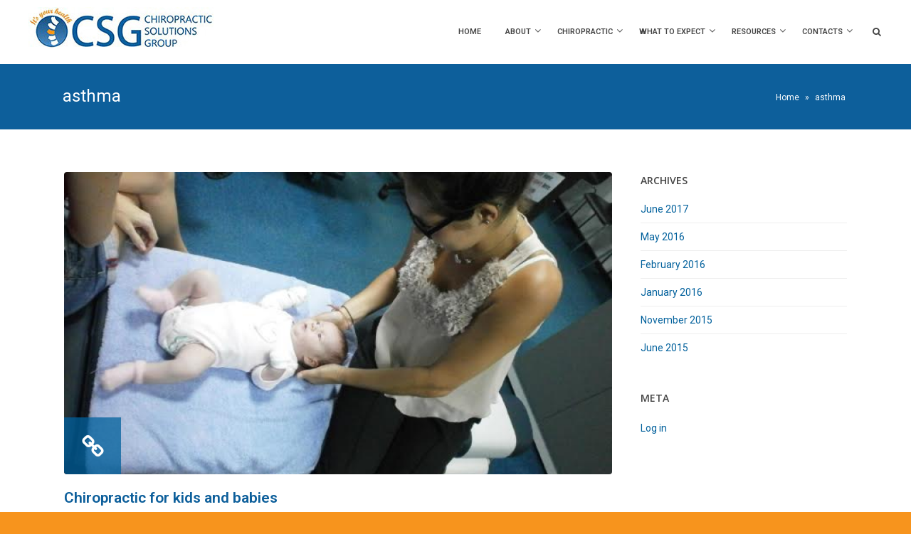

--- FILE ---
content_type: text/html; charset=UTF-8
request_url: https://www.chirosolutionsgroup.com/tag/asthma/
body_size: 14328
content:
<!DOCTYPE html>
<!--[if lt IE 7]><html class="ie6" lang="en-GB"><![endif]-->
<!--[if IE 7]><html class="ie7" lang="en-GB"><![endif]-->
<!--[if IE 8]><html class="ie8" lang="en-GB"><![endif]-->
<!--[if IE 9]><html class="ie9" lang="en-GB"><![endif]-->
<!--[if (gte IE 9)|!(IE)]><!--><html lang="en-GB"><!--<![endif]-->


<head>
	<meta charset="UTF-8" />
	<meta name="viewport" content="width=device-width, initial-scale=1, maximum-scale=1">
	<meta name="format-detection" content="telephone=no">
	<link rel="profile" href="https://gmpg.org/xfn/11" />
	<link rel="pingback" href="https://www.chirosolutionsgroup.com/xmlrpc.php" />
	
	<link rel="shortcut icon" href="https://43.245.53.151/~chirosol/wp-content/uploads/2015/04/favicon.ico" />		
	<!-- Global site tag (gtag.js) - Google Analytics -->
<script async src="https://www.googletagmanager.com/gtag/js?id=UA-2355084-5"></script>
<script>
  window.dataLayer = window.dataLayer || [];
  function gtag(){dataLayer.push(arguments);}
  gtag('js', new Date());

  gtag('config', 'UA-2355084-5');
</script>
	<meta name='robots' content='index, follow, max-image-preview:large, max-snippet:-1, max-video-preview:-1' />

	<!-- This site is optimized with the Yoast SEO plugin v26.7 - https://yoast.com/wordpress/plugins/seo/ -->
	<title>asthma Archives - Chiropractic Solutions Group</title>
	<link rel="canonical" href="https://www.chirosolutionsgroup.com/tag/asthma/" />
	<meta property="og:locale" content="en_GB" />
	<meta property="og:type" content="article" />
	<meta property="og:title" content="asthma Archives - Chiropractic Solutions Group" />
	<meta property="og:url" content="https://www.chirosolutionsgroup.com/tag/asthma/" />
	<meta property="og:site_name" content="Chiropractic Solutions Group" />
	<meta name="twitter:card" content="summary_large_image" />
	<script type="application/ld+json" class="yoast-schema-graph">{"@context":"https://schema.org","@graph":[{"@type":"CollectionPage","@id":"https://www.chirosolutionsgroup.com/tag/asthma/","url":"https://www.chirosolutionsgroup.com/tag/asthma/","name":"asthma Archives - Chiropractic Solutions Group","isPartOf":{"@id":"https://www.chirosolutionsgroup.com/#website"},"primaryImageOfPage":{"@id":"https://www.chirosolutionsgroup.com/tag/asthma/#primaryimage"},"image":{"@id":"https://www.chirosolutionsgroup.com/tag/asthma/#primaryimage"},"thumbnailUrl":"https://www.chirosolutionsgroup.com/wp-content/uploads/2015/11/Dr-Kylie-Foster-chiropractic-and-kids.png","breadcrumb":{"@id":"https://www.chirosolutionsgroup.com/tag/asthma/#breadcrumb"},"inLanguage":"en-GB"},{"@type":"ImageObject","inLanguage":"en-GB","@id":"https://www.chirosolutionsgroup.com/tag/asthma/#primaryimage","url":"https://www.chirosolutionsgroup.com/wp-content/uploads/2015/11/Dr-Kylie-Foster-chiropractic-and-kids.png","contentUrl":"https://www.chirosolutionsgroup.com/wp-content/uploads/2015/11/Dr-Kylie-Foster-chiropractic-and-kids.png","width":640,"height":480,"caption":"Dr. Kylie Foster"},{"@type":"BreadcrumbList","@id":"https://www.chirosolutionsgroup.com/tag/asthma/#breadcrumb","itemListElement":[{"@type":"ListItem","position":1,"name":"Home","item":"https://www.chirosolutionsgroup.com/"},{"@type":"ListItem","position":2,"name":"asthma"}]},{"@type":"WebSite","@id":"https://www.chirosolutionsgroup.com/#website","url":"https://www.chirosolutionsgroup.com/","name":"Chiropractic Solutions Group","description":"Singapore&#039;s Trusted Centre for Corrective Care Chiropractic","potentialAction":[{"@type":"SearchAction","target":{"@type":"EntryPoint","urlTemplate":"https://www.chirosolutionsgroup.com/?s={search_term_string}"},"query-input":{"@type":"PropertyValueSpecification","valueRequired":true,"valueName":"search_term_string"}}],"inLanguage":"en-GB"}]}</script>
	<!-- / Yoast SEO plugin. -->


<link rel='dns-prefetch' href='//fonts.googleapis.com' />
<link rel="alternate" type="application/rss+xml" title="Chiropractic Solutions Group &raquo; Feed" href="https://www.chirosolutionsgroup.com/feed/" />
<link rel="alternate" type="application/rss+xml" title="Chiropractic Solutions Group &raquo; asthma Tag Feed" href="https://www.chirosolutionsgroup.com/tag/asthma/feed/" />
<style id='wp-img-auto-sizes-contain-inline-css' type='text/css'>
img:is([sizes=auto i],[sizes^="auto," i]){contain-intrinsic-size:3000px 1500px}
/*# sourceURL=wp-img-auto-sizes-contain-inline-css */
</style>
<link rel='stylesheet' id='google-fonts-open-sans-css' href='//fonts.googleapis.com/css?family=Open+Sans%3A400%2C700&#038;ver=6.9' type='text/css' media='all' />
<link rel='stylesheet' id='ytp-icons-css' href='https://www.chirosolutionsgroup.com/wp-content/plugins/rdv-youtube-playlist-video-player/packages/icons/css/icons.min.css?ver=6.9' type='text/css' media='all' />
<link rel='stylesheet' id='ytp-style-css' href='https://www.chirosolutionsgroup.com/wp-content/plugins/rdv-youtube-playlist-video-player/packages/youtube-video-player/css/youtube-video-player.min.css?ver=6.9' type='text/css' media='all' />
<link rel='stylesheet' id='perfect-scrollbar-style-css' href='https://www.chirosolutionsgroup.com/wp-content/plugins/rdv-youtube-playlist-video-player/packages/perfect-scrollbar/perfect-scrollbar.css?ver=6.9' type='text/css' media='all' />
<style id='wp-emoji-styles-inline-css' type='text/css'>

	img.wp-smiley, img.emoji {
		display: inline !important;
		border: none !important;
		box-shadow: none !important;
		height: 1em !important;
		width: 1em !important;
		margin: 0 0.07em !important;
		vertical-align: -0.1em !important;
		background: none !important;
		padding: 0 !important;
	}
/*# sourceURL=wp-emoji-styles-inline-css */
</style>
<style id='wp-block-library-inline-css' type='text/css'>
:root{--wp-block-synced-color:#7a00df;--wp-block-synced-color--rgb:122,0,223;--wp-bound-block-color:var(--wp-block-synced-color);--wp-editor-canvas-background:#ddd;--wp-admin-theme-color:#007cba;--wp-admin-theme-color--rgb:0,124,186;--wp-admin-theme-color-darker-10:#006ba1;--wp-admin-theme-color-darker-10--rgb:0,107,160.5;--wp-admin-theme-color-darker-20:#005a87;--wp-admin-theme-color-darker-20--rgb:0,90,135;--wp-admin-border-width-focus:2px}@media (min-resolution:192dpi){:root{--wp-admin-border-width-focus:1.5px}}.wp-element-button{cursor:pointer}:root .has-very-light-gray-background-color{background-color:#eee}:root .has-very-dark-gray-background-color{background-color:#313131}:root .has-very-light-gray-color{color:#eee}:root .has-very-dark-gray-color{color:#313131}:root .has-vivid-green-cyan-to-vivid-cyan-blue-gradient-background{background:linear-gradient(135deg,#00d084,#0693e3)}:root .has-purple-crush-gradient-background{background:linear-gradient(135deg,#34e2e4,#4721fb 50%,#ab1dfe)}:root .has-hazy-dawn-gradient-background{background:linear-gradient(135deg,#faaca8,#dad0ec)}:root .has-subdued-olive-gradient-background{background:linear-gradient(135deg,#fafae1,#67a671)}:root .has-atomic-cream-gradient-background{background:linear-gradient(135deg,#fdd79a,#004a59)}:root .has-nightshade-gradient-background{background:linear-gradient(135deg,#330968,#31cdcf)}:root .has-midnight-gradient-background{background:linear-gradient(135deg,#020381,#2874fc)}:root{--wp--preset--font-size--normal:16px;--wp--preset--font-size--huge:42px}.has-regular-font-size{font-size:1em}.has-larger-font-size{font-size:2.625em}.has-normal-font-size{font-size:var(--wp--preset--font-size--normal)}.has-huge-font-size{font-size:var(--wp--preset--font-size--huge)}.has-text-align-center{text-align:center}.has-text-align-left{text-align:left}.has-text-align-right{text-align:right}.has-fit-text{white-space:nowrap!important}#end-resizable-editor-section{display:none}.aligncenter{clear:both}.items-justified-left{justify-content:flex-start}.items-justified-center{justify-content:center}.items-justified-right{justify-content:flex-end}.items-justified-space-between{justify-content:space-between}.screen-reader-text{border:0;clip-path:inset(50%);height:1px;margin:-1px;overflow:hidden;padding:0;position:absolute;width:1px;word-wrap:normal!important}.screen-reader-text:focus{background-color:#ddd;clip-path:none;color:#444;display:block;font-size:1em;height:auto;left:5px;line-height:normal;padding:15px 23px 14px;text-decoration:none;top:5px;width:auto;z-index:100000}html :where(.has-border-color){border-style:solid}html :where([style*=border-top-color]){border-top-style:solid}html :where([style*=border-right-color]){border-right-style:solid}html :where([style*=border-bottom-color]){border-bottom-style:solid}html :where([style*=border-left-color]){border-left-style:solid}html :where([style*=border-width]){border-style:solid}html :where([style*=border-top-width]){border-top-style:solid}html :where([style*=border-right-width]){border-right-style:solid}html :where([style*=border-bottom-width]){border-bottom-style:solid}html :where([style*=border-left-width]){border-left-style:solid}html :where(img[class*=wp-image-]){height:auto;max-width:100%}:where(figure){margin:0 0 1em}html :where(.is-position-sticky){--wp-admin--admin-bar--position-offset:var(--wp-admin--admin-bar--height,0px)}@media screen and (max-width:600px){html :where(.is-position-sticky){--wp-admin--admin-bar--position-offset:0px}}

/*# sourceURL=wp-block-library-inline-css */
</style><style id='global-styles-inline-css' type='text/css'>
:root{--wp--preset--aspect-ratio--square: 1;--wp--preset--aspect-ratio--4-3: 4/3;--wp--preset--aspect-ratio--3-4: 3/4;--wp--preset--aspect-ratio--3-2: 3/2;--wp--preset--aspect-ratio--2-3: 2/3;--wp--preset--aspect-ratio--16-9: 16/9;--wp--preset--aspect-ratio--9-16: 9/16;--wp--preset--color--black: #000000;--wp--preset--color--cyan-bluish-gray: #abb8c3;--wp--preset--color--white: #ffffff;--wp--preset--color--pale-pink: #f78da7;--wp--preset--color--vivid-red: #cf2e2e;--wp--preset--color--luminous-vivid-orange: #ff6900;--wp--preset--color--luminous-vivid-amber: #fcb900;--wp--preset--color--light-green-cyan: #7bdcb5;--wp--preset--color--vivid-green-cyan: #00d084;--wp--preset--color--pale-cyan-blue: #8ed1fc;--wp--preset--color--vivid-cyan-blue: #0693e3;--wp--preset--color--vivid-purple: #9b51e0;--wp--preset--gradient--vivid-cyan-blue-to-vivid-purple: linear-gradient(135deg,rgb(6,147,227) 0%,rgb(155,81,224) 100%);--wp--preset--gradient--light-green-cyan-to-vivid-green-cyan: linear-gradient(135deg,rgb(122,220,180) 0%,rgb(0,208,130) 100%);--wp--preset--gradient--luminous-vivid-amber-to-luminous-vivid-orange: linear-gradient(135deg,rgb(252,185,0) 0%,rgb(255,105,0) 100%);--wp--preset--gradient--luminous-vivid-orange-to-vivid-red: linear-gradient(135deg,rgb(255,105,0) 0%,rgb(207,46,46) 100%);--wp--preset--gradient--very-light-gray-to-cyan-bluish-gray: linear-gradient(135deg,rgb(238,238,238) 0%,rgb(169,184,195) 100%);--wp--preset--gradient--cool-to-warm-spectrum: linear-gradient(135deg,rgb(74,234,220) 0%,rgb(151,120,209) 20%,rgb(207,42,186) 40%,rgb(238,44,130) 60%,rgb(251,105,98) 80%,rgb(254,248,76) 100%);--wp--preset--gradient--blush-light-purple: linear-gradient(135deg,rgb(255,206,236) 0%,rgb(152,150,240) 100%);--wp--preset--gradient--blush-bordeaux: linear-gradient(135deg,rgb(254,205,165) 0%,rgb(254,45,45) 50%,rgb(107,0,62) 100%);--wp--preset--gradient--luminous-dusk: linear-gradient(135deg,rgb(255,203,112) 0%,rgb(199,81,192) 50%,rgb(65,88,208) 100%);--wp--preset--gradient--pale-ocean: linear-gradient(135deg,rgb(255,245,203) 0%,rgb(182,227,212) 50%,rgb(51,167,181) 100%);--wp--preset--gradient--electric-grass: linear-gradient(135deg,rgb(202,248,128) 0%,rgb(113,206,126) 100%);--wp--preset--gradient--midnight: linear-gradient(135deg,rgb(2,3,129) 0%,rgb(40,116,252) 100%);--wp--preset--font-size--small: 13px;--wp--preset--font-size--medium: 20px;--wp--preset--font-size--large: 36px;--wp--preset--font-size--x-large: 42px;--wp--preset--spacing--20: 0.44rem;--wp--preset--spacing--30: 0.67rem;--wp--preset--spacing--40: 1rem;--wp--preset--spacing--50: 1.5rem;--wp--preset--spacing--60: 2.25rem;--wp--preset--spacing--70: 3.38rem;--wp--preset--spacing--80: 5.06rem;--wp--preset--shadow--natural: 6px 6px 9px rgba(0, 0, 0, 0.2);--wp--preset--shadow--deep: 12px 12px 50px rgba(0, 0, 0, 0.4);--wp--preset--shadow--sharp: 6px 6px 0px rgba(0, 0, 0, 0.2);--wp--preset--shadow--outlined: 6px 6px 0px -3px rgb(255, 255, 255), 6px 6px rgb(0, 0, 0);--wp--preset--shadow--crisp: 6px 6px 0px rgb(0, 0, 0);}:where(.is-layout-flex){gap: 0.5em;}:where(.is-layout-grid){gap: 0.5em;}body .is-layout-flex{display: flex;}.is-layout-flex{flex-wrap: wrap;align-items: center;}.is-layout-flex > :is(*, div){margin: 0;}body .is-layout-grid{display: grid;}.is-layout-grid > :is(*, div){margin: 0;}:where(.wp-block-columns.is-layout-flex){gap: 2em;}:where(.wp-block-columns.is-layout-grid){gap: 2em;}:where(.wp-block-post-template.is-layout-flex){gap: 1.25em;}:where(.wp-block-post-template.is-layout-grid){gap: 1.25em;}.has-black-color{color: var(--wp--preset--color--black) !important;}.has-cyan-bluish-gray-color{color: var(--wp--preset--color--cyan-bluish-gray) !important;}.has-white-color{color: var(--wp--preset--color--white) !important;}.has-pale-pink-color{color: var(--wp--preset--color--pale-pink) !important;}.has-vivid-red-color{color: var(--wp--preset--color--vivid-red) !important;}.has-luminous-vivid-orange-color{color: var(--wp--preset--color--luminous-vivid-orange) !important;}.has-luminous-vivid-amber-color{color: var(--wp--preset--color--luminous-vivid-amber) !important;}.has-light-green-cyan-color{color: var(--wp--preset--color--light-green-cyan) !important;}.has-vivid-green-cyan-color{color: var(--wp--preset--color--vivid-green-cyan) !important;}.has-pale-cyan-blue-color{color: var(--wp--preset--color--pale-cyan-blue) !important;}.has-vivid-cyan-blue-color{color: var(--wp--preset--color--vivid-cyan-blue) !important;}.has-vivid-purple-color{color: var(--wp--preset--color--vivid-purple) !important;}.has-black-background-color{background-color: var(--wp--preset--color--black) !important;}.has-cyan-bluish-gray-background-color{background-color: var(--wp--preset--color--cyan-bluish-gray) !important;}.has-white-background-color{background-color: var(--wp--preset--color--white) !important;}.has-pale-pink-background-color{background-color: var(--wp--preset--color--pale-pink) !important;}.has-vivid-red-background-color{background-color: var(--wp--preset--color--vivid-red) !important;}.has-luminous-vivid-orange-background-color{background-color: var(--wp--preset--color--luminous-vivid-orange) !important;}.has-luminous-vivid-amber-background-color{background-color: var(--wp--preset--color--luminous-vivid-amber) !important;}.has-light-green-cyan-background-color{background-color: var(--wp--preset--color--light-green-cyan) !important;}.has-vivid-green-cyan-background-color{background-color: var(--wp--preset--color--vivid-green-cyan) !important;}.has-pale-cyan-blue-background-color{background-color: var(--wp--preset--color--pale-cyan-blue) !important;}.has-vivid-cyan-blue-background-color{background-color: var(--wp--preset--color--vivid-cyan-blue) !important;}.has-vivid-purple-background-color{background-color: var(--wp--preset--color--vivid-purple) !important;}.has-black-border-color{border-color: var(--wp--preset--color--black) !important;}.has-cyan-bluish-gray-border-color{border-color: var(--wp--preset--color--cyan-bluish-gray) !important;}.has-white-border-color{border-color: var(--wp--preset--color--white) !important;}.has-pale-pink-border-color{border-color: var(--wp--preset--color--pale-pink) !important;}.has-vivid-red-border-color{border-color: var(--wp--preset--color--vivid-red) !important;}.has-luminous-vivid-orange-border-color{border-color: var(--wp--preset--color--luminous-vivid-orange) !important;}.has-luminous-vivid-amber-border-color{border-color: var(--wp--preset--color--luminous-vivid-amber) !important;}.has-light-green-cyan-border-color{border-color: var(--wp--preset--color--light-green-cyan) !important;}.has-vivid-green-cyan-border-color{border-color: var(--wp--preset--color--vivid-green-cyan) !important;}.has-pale-cyan-blue-border-color{border-color: var(--wp--preset--color--pale-cyan-blue) !important;}.has-vivid-cyan-blue-border-color{border-color: var(--wp--preset--color--vivid-cyan-blue) !important;}.has-vivid-purple-border-color{border-color: var(--wp--preset--color--vivid-purple) !important;}.has-vivid-cyan-blue-to-vivid-purple-gradient-background{background: var(--wp--preset--gradient--vivid-cyan-blue-to-vivid-purple) !important;}.has-light-green-cyan-to-vivid-green-cyan-gradient-background{background: var(--wp--preset--gradient--light-green-cyan-to-vivid-green-cyan) !important;}.has-luminous-vivid-amber-to-luminous-vivid-orange-gradient-background{background: var(--wp--preset--gradient--luminous-vivid-amber-to-luminous-vivid-orange) !important;}.has-luminous-vivid-orange-to-vivid-red-gradient-background{background: var(--wp--preset--gradient--luminous-vivid-orange-to-vivid-red) !important;}.has-very-light-gray-to-cyan-bluish-gray-gradient-background{background: var(--wp--preset--gradient--very-light-gray-to-cyan-bluish-gray) !important;}.has-cool-to-warm-spectrum-gradient-background{background: var(--wp--preset--gradient--cool-to-warm-spectrum) !important;}.has-blush-light-purple-gradient-background{background: var(--wp--preset--gradient--blush-light-purple) !important;}.has-blush-bordeaux-gradient-background{background: var(--wp--preset--gradient--blush-bordeaux) !important;}.has-luminous-dusk-gradient-background{background: var(--wp--preset--gradient--luminous-dusk) !important;}.has-pale-ocean-gradient-background{background: var(--wp--preset--gradient--pale-ocean) !important;}.has-electric-grass-gradient-background{background: var(--wp--preset--gradient--electric-grass) !important;}.has-midnight-gradient-background{background: var(--wp--preset--gradient--midnight) !important;}.has-small-font-size{font-size: var(--wp--preset--font-size--small) !important;}.has-medium-font-size{font-size: var(--wp--preset--font-size--medium) !important;}.has-large-font-size{font-size: var(--wp--preset--font-size--large) !important;}.has-x-large-font-size{font-size: var(--wp--preset--font-size--x-large) !important;}
/*# sourceURL=global-styles-inline-css */
</style>

<style id='classic-theme-styles-inline-css' type='text/css'>
/*! This file is auto-generated */
.wp-block-button__link{color:#fff;background-color:#32373c;border-radius:9999px;box-shadow:none;text-decoration:none;padding:calc(.667em + 2px) calc(1.333em + 2px);font-size:1.125em}.wp-block-file__button{background:#32373c;color:#fff;text-decoration:none}
/*# sourceURL=/wp-includes/css/classic-themes.min.css */
</style>
<link rel='stylesheet' id='contact-form-7-css' href='https://www.chirosolutionsgroup.com/wp-content/plugins/contact-form-7/includes/css/styles.css?ver=6.1.4' type='text/css' media='all' />
<link rel='stylesheet' id='timetable_sf_style-css' href='https://www.chirosolutionsgroup.com/wp-content/plugins/timetable/style/superfish.css?ver=6.9' type='text/css' media='all' />
<link rel='stylesheet' id='timetable_gtip2_style-css' href='https://www.chirosolutionsgroup.com/wp-content/plugins/timetable/style/jquery.qtip.css?ver=6.9' type='text/css' media='all' />
<link rel='stylesheet' id='timetable_style-css' href='https://www.chirosolutionsgroup.com/wp-content/plugins/timetable/style/style.css?ver=6.9' type='text/css' media='all' />
<link rel='stylesheet' id='timetable_event_template-css' href='https://www.chirosolutionsgroup.com/wp-content/plugins/timetable/style/event_template.css?ver=6.9' type='text/css' media='all' />
<link rel='stylesheet' id='timetable_responsive_style-css' href='https://www.chirosolutionsgroup.com/wp-content/plugins/timetable/style/responsive.css?ver=6.9' type='text/css' media='all' />
<link rel='stylesheet' id='timetable_font_lato-css' href='//fonts.googleapis.com/css?family=Lato%3A400%2C700&#038;ver=6.9' type='text/css' media='all' />
<link rel='stylesheet' id='js_composer_front-css' href='https://www.chirosolutionsgroup.com/wp-content/plugins/js_composer/assets/css/js_composer.min.css?ver=8.0.1' type='text/css' media='all' />
<link rel='stylesheet' id='core-extend-css' href='https://www.chirosolutionsgroup.com/wp-content/plugins/core-extend/assets/css/core-extend.css?ver=6.9' type='text/css' media='all' />
<link rel='stylesheet' id='font-awesome-css' href='https://www.chirosolutionsgroup.com/wp-content/plugins/core-extend/assets/css/font-awesome.css?ver=4.7.0' type='text/css' media='all' />
<link rel='stylesheet' id='google-fonts-css' href='//fonts.googleapis.com/css?family=Roboto%3Alighter%2Cnormal%2Csemi-bold%2Cbold%7COpen+Sans%3Alighter%2Cnormal%2Csemi-bold%2Cbold&#038;ver=6.9' type='text/css' media='all' />
<link rel='stylesheet' id='jquery.mmenu-css' href='https://www.chirosolutionsgroup.com/wp-content/themes/care/css/jquery.mmenu.css?ver=1' type='text/css' media='all' />
<link rel='stylesheet' id='main-css' href='https://www.chirosolutionsgroup.com/wp-content/themes/care/style.css?ver=6.9' type='text/css' media='all' />
<style id='main-inline-css' type='text/css'>

		.themecolor_bg, .wpb_button.wpb_btn_themecolor, .wpb_button.wpb_btn_themecolor:hover, input[type='submit'], #wp-calendar #today, .vc_progress_bar .vc_single_bar.bar_themecolor .vc_bar, #site-navigation .header_cart_button .cart_product_count, .woocommerce a.added_to_cart,.woocommerce-page a.added_to_cart, .header-search .search-input, .pricing-box .plan-badge, article.format-quote .quoute-text, article.format-link .link-text, article.format-status .status-text {background-color:#00609c;}
	::selection{background-color:#00609c;}::-moz-selection{background-color:#00609c;}
		dt,.wpb_button.wpb_btn_themecolor.wpb_btn-minimal, .themecolor_txt, #site-header #site-navigation ul li a:hover, #site-header #site-navigation .search_button:hover, #site-header #site-navigation .header_cart_button:hover, #site-header #site-navigation ul li ul li.current-menu-item > a, #site-header #site-navigation ul li ul li.current-menu-item > a:hover, .single-post #site-header #site-navigation ul li ul li.current_page_parent > a, #site-header #site-navigation ul li ul li.current-menu-ancestor > a, #site-navigation ul li.menu-item-has-children:hover:after, #site-header #site-navigation ul li.megamenu ul li a:hover, #site-header #site-navigation ul li.current-menu-item > a,.single-post #site-header #site-navigation ul li.current_page_parent > a, #site-header #site-navigation ul li.current-menu-ancestor > a, #site-header #site-navigation ul li.current-menu-ancestor.menu-item-has-children:after, a:hover, #site-header #site-navigation ul li.megamenu ul li.current-menu-item > a,.single-post #site-header #site-navigation ul li.megamenu ul li.current_page_parent > a,#site-header #site-navigation ul li.megamenu ul li.current-menu-ancestor > a, .widget a, span.required, #comments .comment-reply-link:hover,#comments .comment-meta a:hover, .vc_toggle_default .vc_toggle_title .vc_toggle_icon:after, .post-entry-header .entry-meta a:hover, #comments p.comment-notes:before, p.logged-in-as:before, p.must-log-in:before, article.sticky .post-preview:after, .separator_w_icon i, blockquote:after, article.format-chat p:nth-child(odd):before, .entry-meta-footer a:hover, .footer-sidebar a:hover, .team_member_position, .wpb_accordion .wpb_accordion_wrapper .wpb_accordion_header a, .woocommerce-MyAccount-navigation ul li.is-active a{color:#00609c;}		
	
		.wpb_button.wpb_btn_themecolor, .wpb_button.wpb_btn_themecolor:hover, input[type='submit'], th, #comments .comment-reply-link:hover, #site-navigation, #site-navigation ul li ul, .woocommerce-MyAccount-navigation ul li.is-active {border-color:#00609c;}
	
		.widget-area .widget .tagcloud a:hover, .post-navigation a:hover {background-color:#00609c;}
		article.format-image .post-preview a:after{background-color:#00609c; background-color:rgba(0,96,156, 0.75);}
		article.format-image .post-preview a:hover:after, article.format-image .post-preview a.touch-hover:after {background-color:#00609c; background-color:rgba(0,96,156, 1);}
		.header-search.header-search-active .searchform-wrapper:before {border-bottom-color:#00609c;}
	.row-inner{max-width:1130px;}#container.no-sidebar.no-vc, #container.row-inner, .site-info .row-inner, .page-header .row-inner{max-width:1100px;}.tt_event_theme_page{width:1100px; }.tt_event_page_left{width:790px; }body, .tt_event_theme_page p{font-family:Roboto; color:#575757; font-size:14px}select, input, textarea, .wpb_button{font-family:Roboto}#site-navigation ul li{font-family:Roboto}h1, h2, h3, h4, h5, h6{font-family:Roboto}.heading_wrapper h2, .heading_wrapper .heading_subtitle{font-family:Open Sans}.widget .widget-title{font-family:Open Sans}#site-header #header-wrapper, #site-navigation ul li ul{background-color:#ffffff;}#site-header, #site-header #header-container{height:90px;} #site-navigation ul li a, #site-navigation .search_button, #site-navigation .header_cart_link, #site-logo .site-title{line-height:90px;} #site-logo img {max-height:90px;}#top-bar-wrapper{background:#f7941d}#top-bar-wrapper, #top-bar-wrapper a, #top-bar ul li ul li a:after{color:#ffffff}#site-logo h1.site-title a, #site-header #site-navigation ul li a, #site-header #site-navigation .search_button, #site-header #site-navigation .header_cart_button, .toggle-mobile-menu i {color:#444444}#site-header #site-navigation ul li.megamenu > ul > li > a, #site-header #site-navigation ul li.megamenu > ul > li:hover > a,  #site-header #site-navigation ul li.megamenu ul li.current-menu-ancestor > a {color:#284b80}#site-logo {margin-top:10px}#site-logo {margin-left:0px}#site-logo img.retina-logo{width:240px; height:59px;}#site-navigation{margin-right:20px}h1{font-size:30px}h2{font-size:24px}h3{font-size:20px}h4{font-size:18px}h5{font-size:16px}h6{font-size:13px}h1, h2, h3, h4, h5, h6, h1 a, h2 a, h3 a, h4 a, h5 a, h6 a, .woocommerce-page.woocommerce-cart .cart-empty, #site-navigation .header_cart_widget .woocommerce .buttons a, #site-navigation .header_cart_widget .woocommerce .total, .tt_event_theme_page h2, .tt_event_theme_page h3, .tt_event_theme_page h4, .tt_event_theme_page h5, #sidebar .widget_nav_menu ul li.current-menu-item a, #sidebar .widget_nav_menu ul li a:hover {color:#0d5f9b}a {color:#f7941d}a:hover, .widget a:hover, .footer-sidebar a:hover {color:#ffb74d}.post-entry-header .entry-meta, .post-entry-header .entry-meta a,.entry-meta-footer ,.entry-meta-footer a{color:#3e293e}body{background-color:#f7941d}.page-header{background-color:#0d5f9b}.footer-sidebar .widget{color:#999999}.site-info .widget{color:#999999}.blog article.post-entry {text-align:left}.single-post article.post-entry {text-align:left}#content h4.wpb_toggle{color:#575757}.header-search {margin-top:50px; right:25px;}
/*# sourceURL=main-inline-css */
</style>
<script type="text/javascript" src="https://www.chirosolutionsgroup.com/wp-includes/js/jquery/jquery.min.js?ver=3.7.1" id="jquery-core-js"></script>
<script type="text/javascript" src="https://www.chirosolutionsgroup.com/wp-includes/js/jquery/jquery-migrate.min.js?ver=3.4.1" id="jquery-migrate-js"></script>
<script type="text/javascript" src="https://www.chirosolutionsgroup.com/wp-content/plugins/rdv-youtube-playlist-video-player/packages/perfect-scrollbar/jquery.mousewheel.js?ver=6.9" id="jquery-mousewheel-js"></script>
<script type="text/javascript" src="https://www.chirosolutionsgroup.com/wp-content/plugins/rdv-youtube-playlist-video-player/packages/perfect-scrollbar/perfect-scrollbar.js?ver=6.9" id="perfect-scrollbar-script-js"></script>
<script type="text/javascript" src="https://www.chirosolutionsgroup.com/wp-content/plugins/rdv-youtube-playlist-video-player/packages/youtube-video-player/js/youtube-video-player.jquery.min.js?ver=6.9" id="ytp-script-js"></script>
<script type="text/javascript" src="https://www.chirosolutionsgroup.com/wp-content/plugins/rdv-youtube-playlist-video-player/js/plugin.js?ver=6.9" id="ytp-plugin-js"></script>
<script type="text/javascript" src="//www.chirosolutionsgroup.com/wp-content/plugins/revslider/sr6/assets/js/rbtools.min.js?ver=6.7.14" async id="tp-tools-js"></script>
<script type="text/javascript" src="//www.chirosolutionsgroup.com/wp-content/plugins/revslider/sr6/assets/js/rs6.min.js?ver=6.7.14" async id="revmin-js"></script>
<script type="text/javascript" src="https://www.chirosolutionsgroup.com/wp-content/themes/care/js/init.js?ver=6.9" id="main-js-js"></script>
<script type="text/javascript" src="https://www.chirosolutionsgroup.com/wp-content/themes/care/js/sticky-header.js?ver=6.9" id="sticky-header-js-js"></script>
<script></script><link rel="https://api.w.org/" href="https://www.chirosolutionsgroup.com/wp-json/" /><link rel="alternate" title="JSON" type="application/json" href="https://www.chirosolutionsgroup.com/wp-json/wp/v2/tags/44" /><link rel="EditURI" type="application/rsd+xml" title="RSD" href="https://www.chirosolutionsgroup.com/xmlrpc.php?rsd" />
<meta name="generator" content="WordPress 6.9" />
<script type="text/javascript">
(function(url){
	if(/(?:Chrome\/26\.0\.1410\.63 Safari\/537\.31|WordfenceTestMonBot)/.test(navigator.userAgent)){ return; }
	var addEvent = function(evt, handler) {
		if (window.addEventListener) {
			document.addEventListener(evt, handler, false);
		} else if (window.attachEvent) {
			document.attachEvent('on' + evt, handler);
		}
	};
	var removeEvent = function(evt, handler) {
		if (window.removeEventListener) {
			document.removeEventListener(evt, handler, false);
		} else if (window.detachEvent) {
			document.detachEvent('on' + evt, handler);
		}
	};
	var evts = 'contextmenu dblclick drag dragend dragenter dragleave dragover dragstart drop keydown keypress keyup mousedown mousemove mouseout mouseover mouseup mousewheel scroll'.split(' ');
	var logHuman = function() {
		if (window.wfLogHumanRan) { return; }
		window.wfLogHumanRan = true;
		var wfscr = document.createElement('script');
		wfscr.type = 'text/javascript';
		wfscr.async = true;
		wfscr.src = url + '&r=' + Math.random();
		(document.getElementsByTagName('head')[0]||document.getElementsByTagName('body')[0]).appendChild(wfscr);
		for (var i = 0; i < evts.length; i++) {
			removeEvent(evts[i], logHuman);
		}
	};
	for (var i = 0; i < evts.length; i++) {
		addEvent(evts[i], logHuman);
	}
})('//www.chirosolutionsgroup.com/?wordfence_lh=1&hid=728D1EB9AB99D39314458C65D3ECA6BD');
</script><meta name="generator" content="Powered by WPBakery Page Builder - drag and drop page builder for WordPress."/>
<meta name="generator" content="Powered by Slider Revolution 6.7.14 - responsive, Mobile-Friendly Slider Plugin for WordPress with comfortable drag and drop interface." />
<link rel="icon" href="https://www.chirosolutionsgroup.com/wp-content/uploads/2019/10/favicon-150x150.png" sizes="32x32" />
<link rel="icon" href="https://www.chirosolutionsgroup.com/wp-content/uploads/2019/10/favicon.png" sizes="192x192" />
<link rel="apple-touch-icon" href="https://www.chirosolutionsgroup.com/wp-content/uploads/2019/10/favicon.png" />
<meta name="msapplication-TileImage" content="https://www.chirosolutionsgroup.com/wp-content/uploads/2019/10/favicon.png" />
<script>function setREVStartSize(e){
			//window.requestAnimationFrame(function() {
				window.RSIW = window.RSIW===undefined ? window.innerWidth : window.RSIW;
				window.RSIH = window.RSIH===undefined ? window.innerHeight : window.RSIH;
				try {
					var pw = document.getElementById(e.c).parentNode.offsetWidth,
						newh;
					pw = pw===0 || isNaN(pw) || (e.l=="fullwidth" || e.layout=="fullwidth") ? window.RSIW : pw;
					e.tabw = e.tabw===undefined ? 0 : parseInt(e.tabw);
					e.thumbw = e.thumbw===undefined ? 0 : parseInt(e.thumbw);
					e.tabh = e.tabh===undefined ? 0 : parseInt(e.tabh);
					e.thumbh = e.thumbh===undefined ? 0 : parseInt(e.thumbh);
					e.tabhide = e.tabhide===undefined ? 0 : parseInt(e.tabhide);
					e.thumbhide = e.thumbhide===undefined ? 0 : parseInt(e.thumbhide);
					e.mh = e.mh===undefined || e.mh=="" || e.mh==="auto" ? 0 : parseInt(e.mh,0);
					if(e.layout==="fullscreen" || e.l==="fullscreen")
						newh = Math.max(e.mh,window.RSIH);
					else{
						e.gw = Array.isArray(e.gw) ? e.gw : [e.gw];
						for (var i in e.rl) if (e.gw[i]===undefined || e.gw[i]===0) e.gw[i] = e.gw[i-1];
						e.gh = e.el===undefined || e.el==="" || (Array.isArray(e.el) && e.el.length==0)? e.gh : e.el;
						e.gh = Array.isArray(e.gh) ? e.gh : [e.gh];
						for (var i in e.rl) if (e.gh[i]===undefined || e.gh[i]===0) e.gh[i] = e.gh[i-1];
											
						var nl = new Array(e.rl.length),
							ix = 0,
							sl;
						e.tabw = e.tabhide>=pw ? 0 : e.tabw;
						e.thumbw = e.thumbhide>=pw ? 0 : e.thumbw;
						e.tabh = e.tabhide>=pw ? 0 : e.tabh;
						e.thumbh = e.thumbhide>=pw ? 0 : e.thumbh;
						for (var i in e.rl) nl[i] = e.rl[i]<window.RSIW ? 0 : e.rl[i];
						sl = nl[0];
						for (var i in nl) if (sl>nl[i] && nl[i]>0) { sl = nl[i]; ix=i;}
						var m = pw>(e.gw[ix]+e.tabw+e.thumbw) ? 1 : (pw-(e.tabw+e.thumbw)) / (e.gw[ix]);
						newh =  (e.gh[ix] * m) + (e.tabh + e.thumbh);
					}
					var el = document.getElementById(e.c);
					if (el!==null && el) el.style.height = newh+"px";
					el = document.getElementById(e.c+"_wrapper");
					if (el!==null && el) {
						el.style.height = newh+"px";
						el.style.display = "block";
					}
				} catch(e){
					console.log("Failure at Presize of Slider:" + e)
				}
			//});
		  };</script>
<noscript><style> .wpb_animate_when_almost_visible { opacity: 1; }</style></noscript><link rel='stylesheet' id='rs-plugin-settings-css' href='//www.chirosolutionsgroup.com/wp-content/plugins/revslider/sr6/assets/css/rs6.css?ver=6.7.14' type='text/css' media='all' />
<style id='rs-plugin-settings-inline-css' type='text/css'>
.tp-caption a{color:#ff7302;text-shadow:none;-webkit-transition:all 0.2s ease-out;-moz-transition:all 0.2s ease-out;-o-transition:all 0.2s ease-out;-ms-transition:all 0.2s ease-out}.tp-caption a:hover{color:#ffa902}
/*# sourceURL=rs-plugin-settings-inline-css */
</style>
</head>
	
<body class="archive tag tag-asthma tag-44 wp-theme-care wpb-js-composer js-comp-ver-8.0.1 vc_responsive">
	<div id="wrapper">
		
				
				
		<header id="site-header" class=" full-width" role="banner">
			<div id="header-wrapper">
				<div id="header-container" class="clearfix">
					<div id="site-logo">
						<a href="https://www.chirosolutionsgroup.com" class="header-default-css">
				<img src="https://www.chirosolutionsgroup.com/wp-content/uploads/2015/04/csg-header.jpg" alt="Chiropractic Solutions Group" class="default-logo" />
				<img src="https://www.chirosolutionsgroup.com/wp-content/uploads/2015/04/csg-logo-retina.jpg" width="240" height="59" alt="Chiropractic Solutions Group" class="retina-logo" />
			</a>					</div>
					
					<nav id="site-navigation" role="navigation">
						<div class="menu-container"><ul id="menu-main-menu" class="menu"><li id="menu-item-2817" class="menu-item menu-item-type-post_type menu-item-object-page menu-item-home menu-item-2817"><a href="https://www.chirosolutionsgroup.com/">Home</a></li>
<li id="menu-item-2728" class="menu-item menu-item-type-post_type menu-item-object-page menu-item-has-children menu-item-2728"><a href="https://www.chirosolutionsgroup.com/about-us/">About</a>
<ul class="sub-menu">
	<li id="menu-item-2871" class="menu-item menu-item-type-post_type menu-item-object-page menu-item-2871"><a href="https://www.chirosolutionsgroup.com/about-us/our-team/">Our Team</a></li>
	<li id="menu-item-2872" class="menu-item menu-item-type-post_type menu-item-object-page menu-item-2872"><a href="https://www.chirosolutionsgroup.com/about-us/our-chiropractors/">Our Chiropractors</a></li>
	<li id="menu-item-2891" class="menu-item menu-item-type-post_type menu-item-object-page menu-item-2891"><a href="https://www.chirosolutionsgroup.com/about-us/careers/">Careers</a></li>
	<li id="menu-item-2915" class="menu-item menu-item-type-post_type menu-item-object-page menu-item-2915"><a href="https://www.chirosolutionsgroup.com/about-us/testimonials-and-quotes/">Success Stories</a></li>
</ul>
</li>
<li id="menu-item-2905" class="menu-item menu-item-type-post_type menu-item-object-page menu-item-has-children menu-item-2905"><a href="https://www.chirosolutionsgroup.com/chiropractic-care/">Chiropractic</a>
<ul class="sub-menu">
	<li id="menu-item-2908" class="menu-item menu-item-type-post_type menu-item-object-page menu-item-2908"><a href="https://www.chirosolutionsgroup.com/chiropractic-care/benefits-of-chiropractic/">Benefits of Chiropractic</a></li>
	<li id="menu-item-2907" class="menu-item menu-item-type-post_type menu-item-object-page menu-item-has-children menu-item-2907"><a href="https://www.chirosolutionsgroup.com/chiropractic-care/conditions-and-treatments/">Conditions &#038; Treatments</a>
	<ul class="sub-menu">
		<li id="menu-item-3142" class="menu-item menu-item-type-post_type menu-item-object-page menu-item-3142"><a href="https://www.chirosolutionsgroup.com/chiropractic-care/conditions-and-treatments/back-pain/">Back Pain</a></li>
		<li id="menu-item-3189" class="menu-item menu-item-type-post_type menu-item-object-page menu-item-3189"><a href="https://www.chirosolutionsgroup.com/chiropractic-care/conditions-and-treatments/disc-condition/">Disc Condition</a></li>
		<li id="menu-item-3188" class="menu-item menu-item-type-post_type menu-item-object-page menu-item-3188"><a href="https://www.chirosolutionsgroup.com/chiropractic-care/conditions-and-treatments/neck-pain/">Neck Pain</a></li>
		<li id="menu-item-3187" class="menu-item menu-item-type-post_type menu-item-object-page menu-item-3187"><a href="https://www.chirosolutionsgroup.com/chiropractic-care/conditions-and-treatments/headaches/">Headaches</a></li>
		<li id="menu-item-3186" class="menu-item menu-item-type-post_type menu-item-object-page menu-item-3186"><a href="https://www.chirosolutionsgroup.com/chiropractic-care/conditions-and-treatments/scoliosis/">Scoliosis</a></li>
		<li id="menu-item-3185" class="menu-item menu-item-type-post_type menu-item-object-page menu-item-3185"><a href="https://www.chirosolutionsgroup.com/chiropractic-care/conditions-and-treatments/posture/">Poor Posture</a></li>
	</ul>
</li>
	<li id="menu-item-2906" class="menu-item menu-item-type-post_type menu-item-object-page menu-item-2906"><a href="https://www.chirosolutionsgroup.com/chiropractic-care/health-talks/">Health Talks</a></li>
	<li id="menu-item-2733" class="menu-item menu-item-type-post_type menu-item-object-page menu-item-2733"><a href="https://www.chirosolutionsgroup.com/chiropractic-care/frequently-asked-questions/">The FAQ Page</a></li>
</ul>
</li>
<li id="menu-item-2913" class="menu-item menu-item-type-post_type menu-item-object-page menu-item-has-children menu-item-2913"><a href="https://www.chirosolutionsgroup.com/what-to-expect/">What To Expect</a>
<ul class="sub-menu">
	<li id="menu-item-2914" class="menu-item menu-item-type-post_type menu-item-object-page menu-item-has-children menu-item-2914"><a href="https://www.chirosolutionsgroup.com/what-to-expect/chiropractic-adjustment/">Chiropractic Adjustment</a>
	<ul class="sub-menu">
		<li id="menu-item-3359" class="menu-item menu-item-type-post_type menu-item-object-page menu-item-3359"><a href="https://www.chirosolutionsgroup.com/what-to-expect/chiropractic-adjustment/neckfix/">Neck</a></li>
		<li id="menu-item-3312" class="menu-item menu-item-type-post_type menu-item-object-page menu-item-3312"><a href="https://www.chirosolutionsgroup.com/what-to-expect/chiropractic-adjustment/shoulder/">Shoulder</a></li>
		<li id="menu-item-3311" class="menu-item menu-item-type-post_type menu-item-object-page menu-item-3311"><a href="https://www.chirosolutionsgroup.com/what-to-expect/chiropractic-adjustment/mid-back/">Mid Back</a></li>
		<li id="menu-item-3310" class="menu-item menu-item-type-post_type menu-item-object-page menu-item-3310"><a href="https://www.chirosolutionsgroup.com/what-to-expect/chiropractic-adjustment/lower-back/">Lower Back</a></li>
		<li id="menu-item-3309" class="menu-item menu-item-type-post_type menu-item-object-page menu-item-3309"><a href="https://www.chirosolutionsgroup.com/what-to-expect/chiropractic-adjustment/knee/">Knee</a></li>
	</ul>
</li>
</ul>
</li>
<li id="menu-item-3965" class="menu-item menu-item-type-post_type menu-item-object-page menu-item-has-children menu-item-3965"><a href="https://www.chirosolutionsgroup.com/resources/">Resources</a>
<ul class="sub-menu">
	<li id="menu-item-3967" class="menu-item menu-item-type-post_type menu-item-object-page menu-item-3967"><a href="https://www.chirosolutionsgroup.com/resources/video/">Video</a></li>
	<li id="menu-item-3969" class="menu-item menu-item-type-post_type menu-item-object-page menu-item-3969"><a href="https://www.chirosolutionsgroup.com/resources/news-media/">News &#038; Media</a></li>
	<li id="menu-item-3968" class="menu-item menu-item-type-post_type menu-item-object-page current_page_parent menu-item-3968"><a href="https://www.chirosolutionsgroup.com/resources/health-blog/">Health Blog</a></li>
</ul>
</li>
<li id="menu-item-2722" class="menu-item menu-item-type-post_type menu-item-object-page menu-item-has-children menu-item-2722"><a href="https://www.chirosolutionsgroup.com/contacts/">Contacts</a>
<ul class="sub-menu">
	<li id="menu-item-4237" class="menu-item menu-item-type-post_type menu-item-object-page menu-item-4237"><a href="https://www.chirosolutionsgroup.com/contacts/">Our Locations</a></li>
	<li id="menu-item-4126" class="menu-item menu-item-type-post_type menu-item-object-page menu-item-4126"><a href="https://www.chirosolutionsgroup.com/contacts/dr-richard-sae-won-pang/">Dr. Richard Sae Won Pang</a></li>
	<li id="menu-item-4125" class="menu-item menu-item-type-post_type menu-item-object-page menu-item-4125"><a href="https://www.chirosolutionsgroup.com/contacts/dr-allan-ng/">Dr. Allan Ng</a></li>
	<li id="menu-item-4309" class="menu-item menu-item-type-post_type menu-item-object-page menu-item-4309"><a href="https://www.chirosolutionsgroup.com/contacts/dr-sean-lee/">Dr. Sean Lee</a></li>
</ul>
</li>
</ul></div>						
												
													<button id="trigger-header-search" class="search_button" type="button">
								<i class="fa fa-search"></i>
							</button>
											
					</nav><!-- #site-navigation -->
					
											<div class="header-search">
								<div class="searchform-wrapper">
		<form role="search" method="get" class="searchform" action="https://www.chirosolutionsgroup.com/">
			<input onfocus="this.value=''" onblur="this.value='TYPE AND HIT ENTER ...'" type="text" value="TYPE AND HIT ENTER ..." name="s" class="search-input" />
		</form>
	</div>						</div>
													
					<a href="#mobile-site-navigation" class="toggle-mobile-menu"><i class="fa fa-bars"></i></a>
				</div><!-- #header-container -->	
			</div><!-- #header-wrapper -->	
		</header><!-- #site-header -->	
		
		
	
		
	
		<div class="page-header">
			<div class="row-inner">
				<h1 class="page-title">
				
					asthma				
				</h1>
				<nav class="breadcrumbs-trail" role="navigation"><a href="https://www.chirosolutionsgroup.com/" class="home">Home</a> <span class='breadcrumbs-separator'>&raquo;</span> asthma</nav>			</div><!-- .row-inner -->	
		</div><!-- .page-header -->
			
		<div id="main" class="clearfix">
		<div id="container" class="row-inner">
			
			<div id="content" class="float-left">

					
	<article id="post-4131" class="post-entry clearfix post-4131 post type-post status-publish format-image has-post-thumbnail hentry category-kids-and-chiropractic tag-allergies tag-asthma tag-bed-wetting tag-breastfeeding-issues tag-chiropractic-adjustment tag-chiropractic-and-babies tag-chiropractic-and-kids tag-chiropractic-solutions-group tag-colic tag-dr-kylie-foster tag-harbourfront-centre tag-learning-and-concentration-problems tag-poor-posture tag-subluxation tag-vivocity post_format-post-format-image" role="article">
	
					
		<div class="post-preview"><a href="https://www.chirosolutionsgroup.com/chiropractic-for-kids-and-babies/" class="local-image"><img alt="Chiropractic for kids and babies" src="https://www.chirosolutionsgroup.com/wp-content/uploads/2015/11/Dr-Kylie-Foster-chiropractic-and-kids-800x500.png" /></a></div>		
					<header class="post-entry-header">
				<h1 class="entry-title"><a href="https://www.chirosolutionsgroup.com/chiropractic-for-kids-and-babies/" title="Permalink to Chiropractic for kids and babies" rel="bookmark">Chiropractic for kids and babies</a></h1>

				<div class="entry-meta"><span class="meta-date"><a href="https://www.chirosolutionsgroup.com/chiropractic-for-kids-and-babies/">23rd November 2015</a></span><span class="meta-category">&nbsp;<a href="https://www.chirosolutionsgroup.com/category/kids-and-chiropractic/" rel="category tag">Kids and Chiropractic</a></span><span class="meta-author"><a class="author-url" href="https://www.chirosolutionsgroup.com/author/drrpang/" title="View all posts by Richard Pang">Richard Pang</a></span><span class="meta-comments"><span>Comments Off<span class="screen-reader-text"> on Chiropractic for kids and babies</span></span></span></div>			</header><!-- .entry-header -->
		
					<div class="entry-summary">
									<p>Is your child’s spine and nervous system developing normally?</p>
<p>A healthy spine is strong, has the ability to stand upright and has all of its bones in their correct place.<br />
A Subluxation is a bone that has moved out of its proper place and causes nerve interference. This totally changes the ability of the brain to communicate with the rest of the body and prevents optimal function and ultimate Health.</p>
<p> <a href="https://www.chirosolutionsgroup.com/chiropractic-for-kids-and-babies/#more-4131" class="more-link">Read more</a></p>
							</div><!-- .entry-summary -->
				
		
	</article><!-- #post-4131 -->					
					<nav class="post-navigation" role="navigation">
											</nav>

				</div><!-- #content -->

				<div id="sidebar" class="float-right">
							<div class="page-sidebar">
			<div class="widget-area">
				
					<aside id="archives" class="widget" role="complementary">
						<h3 class="widget-title">Archives</h3>
						<ul>
								<li><a href='https://www.chirosolutionsgroup.com/2017/06/'>June 2017</a></li>
	<li><a href='https://www.chirosolutionsgroup.com/2016/05/'>May 2016</a></li>
	<li><a href='https://www.chirosolutionsgroup.com/2016/02/'>February 2016</a></li>
	<li><a href='https://www.chirosolutionsgroup.com/2016/01/'>January 2016</a></li>
	<li><a href='https://www.chirosolutionsgroup.com/2015/11/'>November 2015</a></li>
	<li><a href='https://www.chirosolutionsgroup.com/2015/06/'>June 2015</a></li>
						</ul>
					</aside>

					<aside id="meta" class="widget" role="complementary">
						<h3 class="widget-title">Meta</h3>
						<ul>
														<aside role="complementary"><a rel="nofollow" href="https://www.chirosolutionsgroup.com/wp-login.php">Log in</a></aside>
													</ul>
					</aside>

						</div>
		</div><!-- .page-sidebar -->				</div>
					</div><!-- #container -->
		
	</div><!-- #main  -->

	
<footer class="site-footer">
	<div class="wpb_row">

					<div class="footer-sidebar">
				<div class="row-inner">
											<div class="vc_col-sm-3">
							<div class="widget-area">
								<aside id="text-6" class="widget widget_text"><h3 class="widget-title">Tampines Clinic</h3>			<div class="textwidget"><div class="custom-list-item"><i class="fa fa-home" style="color:#284b80"></i>1 Tampines Central 5
<br>#07-10 CPF Tampines Building
<br>Singapore 529508</div><div class="custom-list-item"><i class="fa fa-tty" style="color:#284b80"></i>+65 6789 8515</div><div class="vc_empty_space"   style="height: 54px"><span class="vc_empty_space_inner"></span></div>
<img width="202" height="48" src="https://www.chirosolutionsgroup.com/wp-content/uploads/2018/11/CSG-logo-footer.png" alt="CSG logo"></div>
		</aside>							</div>
						</div>
					
											<div class="vc_col-sm-3">
							<div class="widget-area">
								<aside id="text-7" class="widget widget_text"><h3 class="widget-title">HarbourFront Clinic</h3>			<div class="textwidget"><div class="custom-list-item"><i class="fa fa-home" style="color:#284b80"></i>1 Maritime Square
<br>#03-54 HarbourFront Centre
<br>Singapore 099253</div><div class="custom-list-item"><i class="fa fa-tty" style="color:#284b80"></i>+65 6272 0709</div><div class="vc_empty_space"   style="height: 66px"><span class="vc_empty_space_inner"></span></div><a class="wpb-font-icon change-color"  style="color:#3b5998;" href="https://www.facebook.com/ChiropracticSolutionsGroup" title="" target="_blank"><i class="fa fa-facebook" style="font-size:34px; color:#c4c5c5; padding-left:0px; padding-right:15px;"></i></a><a class="wpb-font-icon change-color"  style="color:#00aced;" href="https://twitter.com/csgmethod" title="" target="_blank"><i class="fa fa-twitter" style="font-size:34px; color:#c4c5c5; padding-left:10px; padding-right:15px;"></i></a><a class="wpb-font-icon change-color"  style="color:#dd4b39;" href="https://www.youtube.com/user/CSGCLINIC" title="" target="_blank"><i class="fa fa-youtube" style="font-size:34px; color:#c4c5c5; padding-left:10px; padding-right:10px;"></i></a></div>
		</aside>							</div>	
						</div>
					
											<div class="vc_col-sm-3">
							<div class="widget-area">
								<aside id="text-8" class="widget widget_text"><h3 class="widget-title">Treatment</h3>			<div class="textwidget"><ul>
	<li><a href="/chiropractic-care/conditions-and-treatments/back-pain/">Back Pain</a></li>
	<li><a href="/chiropractic-care/conditions-and-treatments/disc-condition/">Disc Condition</a></li>
	<li><a href="/chiropractic-care/conditions-and-treatments/neck-pain/">Neck Pain</a></li>
	<li><a href="/chiropractic-care/conditions-and-treatments/headaches/">Headaches</a></li>
	<li><a href="/chiropractic-care/conditions-and-treatments/scoliosis/">Scoliosis</a></li>
	<li><a href="/chiropractic-care/conditions-and-treatments/posture/">Posture</a></li>
</ul></div>
		</aside>							</div>	
						</div>
					
											<div class="vc_col-sm-3">
							<div class="widget-area">
								<aside id="text-9" class="widget widget_text"><h3 class="widget-title">Mission Statement</h3>			<div class="textwidget"><p>Our mission is to help you achieve full potential living by enhancing your spine and nervous system function through natural and non-surgical chiropractic care.</p>
</div>
		</aside>							</div>	
						</div>
									</div><!-- .row-inner -->
			</div><!-- .footer-sidebar -->
			
		
			
			<div class="site-info"> 
				<div class="row-inner">
					<aside id="text-10" class="widget widget_text">			<div class="textwidget"><p>© 2024 Chiropractic Solutions Group</p>
</div>
		</aside><aside id="nav_menu-1" class="widget widget_nav_menu"><div class="menu-footer-menu-container"><ul id="menu-footer-menu" class="menu"><li id="menu-item-2820" class="menu-item menu-item-type-post_type menu-item-object-page menu-item-home menu-item-2820"><a href="https://www.chirosolutionsgroup.com/">Home</a></li>
<li id="menu-item-2752" class="menu-item menu-item-type-post_type menu-item-object-page menu-item-2752"><a href="https://www.chirosolutionsgroup.com/sitemap/">Sitemap</a></li>
<li id="menu-item-2751" class="menu-item menu-item-type-post_type menu-item-object-page menu-item-2751"><a href="https://www.chirosolutionsgroup.com/chiropractic-care/frequently-asked-questions/">F.A.Q.</a></li>
<li id="menu-item-2750" class="menu-item menu-item-type-post_type menu-item-object-page menu-item-2750"><a href="https://www.chirosolutionsgroup.com/contacts/">Contacts</a></li>
<li id="menu-item-3666" class="menu-item menu-item-type-post_type menu-item-object-page menu-item-3666"><a href="https://www.chirosolutionsgroup.com/disclaimer/">Disclaimer</a></li>
</ul></div></aside>				</div>
			</div>	
			
		
	</div><!-- .wpb_row -->
</footer><!-- .site-footer -->	
	<nav id="mobile-site-navigation" role="navigation">
		<ul id="menu-main-menu-1" class="menu"><li class="menu-item menu-item-type-post_type menu-item-object-page menu-item-home menu-item-2817"><a href="https://www.chirosolutionsgroup.com/">Home</a></li>
<li class="menu-item menu-item-type-post_type menu-item-object-page menu-item-has-children menu-item-2728"><a href="https://www.chirosolutionsgroup.com/about-us/">About</a>
<ul class="sub-menu">
	<li class="menu-item menu-item-type-post_type menu-item-object-page menu-item-2871"><a href="https://www.chirosolutionsgroup.com/about-us/our-team/">Our Team</a></li>
	<li class="menu-item menu-item-type-post_type menu-item-object-page menu-item-2872"><a href="https://www.chirosolutionsgroup.com/about-us/our-chiropractors/">Our Chiropractors</a></li>
	<li class="menu-item menu-item-type-post_type menu-item-object-page menu-item-2891"><a href="https://www.chirosolutionsgroup.com/about-us/careers/">Careers</a></li>
	<li class="menu-item menu-item-type-post_type menu-item-object-page menu-item-2915"><a href="https://www.chirosolutionsgroup.com/about-us/testimonials-and-quotes/">Success Stories</a></li>
</ul>
</li>
<li class="menu-item menu-item-type-post_type menu-item-object-page menu-item-has-children menu-item-2905"><a href="https://www.chirosolutionsgroup.com/chiropractic-care/">Chiropractic</a>
<ul class="sub-menu">
	<li class="menu-item menu-item-type-post_type menu-item-object-page menu-item-2908"><a href="https://www.chirosolutionsgroup.com/chiropractic-care/benefits-of-chiropractic/">Benefits of Chiropractic</a></li>
	<li class="menu-item menu-item-type-post_type menu-item-object-page menu-item-has-children menu-item-2907"><a href="https://www.chirosolutionsgroup.com/chiropractic-care/conditions-and-treatments/">Conditions &#038; Treatments</a>
	<ul class="sub-menu">
		<li class="menu-item menu-item-type-post_type menu-item-object-page menu-item-3142"><a href="https://www.chirosolutionsgroup.com/chiropractic-care/conditions-and-treatments/back-pain/">Back Pain</a></li>
		<li class="menu-item menu-item-type-post_type menu-item-object-page menu-item-3189"><a href="https://www.chirosolutionsgroup.com/chiropractic-care/conditions-and-treatments/disc-condition/">Disc Condition</a></li>
		<li class="menu-item menu-item-type-post_type menu-item-object-page menu-item-3188"><a href="https://www.chirosolutionsgroup.com/chiropractic-care/conditions-and-treatments/neck-pain/">Neck Pain</a></li>
		<li class="menu-item menu-item-type-post_type menu-item-object-page menu-item-3187"><a href="https://www.chirosolutionsgroup.com/chiropractic-care/conditions-and-treatments/headaches/">Headaches</a></li>
		<li class="menu-item menu-item-type-post_type menu-item-object-page menu-item-3186"><a href="https://www.chirosolutionsgroup.com/chiropractic-care/conditions-and-treatments/scoliosis/">Scoliosis</a></li>
		<li class="menu-item menu-item-type-post_type menu-item-object-page menu-item-3185"><a href="https://www.chirosolutionsgroup.com/chiropractic-care/conditions-and-treatments/posture/">Poor Posture</a></li>
	</ul>
</li>
	<li class="menu-item menu-item-type-post_type menu-item-object-page menu-item-2906"><a href="https://www.chirosolutionsgroup.com/chiropractic-care/health-talks/">Health Talks</a></li>
	<li class="menu-item menu-item-type-post_type menu-item-object-page menu-item-2733"><a href="https://www.chirosolutionsgroup.com/chiropractic-care/frequently-asked-questions/">The FAQ Page</a></li>
</ul>
</li>
<li class="menu-item menu-item-type-post_type menu-item-object-page menu-item-has-children menu-item-2913"><a href="https://www.chirosolutionsgroup.com/what-to-expect/">What To Expect</a>
<ul class="sub-menu">
	<li class="menu-item menu-item-type-post_type menu-item-object-page menu-item-has-children menu-item-2914"><a href="https://www.chirosolutionsgroup.com/what-to-expect/chiropractic-adjustment/">Chiropractic Adjustment</a>
	<ul class="sub-menu">
		<li class="menu-item menu-item-type-post_type menu-item-object-page menu-item-3359"><a href="https://www.chirosolutionsgroup.com/what-to-expect/chiropractic-adjustment/neckfix/">Neck</a></li>
		<li class="menu-item menu-item-type-post_type menu-item-object-page menu-item-3312"><a href="https://www.chirosolutionsgroup.com/what-to-expect/chiropractic-adjustment/shoulder/">Shoulder</a></li>
		<li class="menu-item menu-item-type-post_type menu-item-object-page menu-item-3311"><a href="https://www.chirosolutionsgroup.com/what-to-expect/chiropractic-adjustment/mid-back/">Mid Back</a></li>
		<li class="menu-item menu-item-type-post_type menu-item-object-page menu-item-3310"><a href="https://www.chirosolutionsgroup.com/what-to-expect/chiropractic-adjustment/lower-back/">Lower Back</a></li>
		<li class="menu-item menu-item-type-post_type menu-item-object-page menu-item-3309"><a href="https://www.chirosolutionsgroup.com/what-to-expect/chiropractic-adjustment/knee/">Knee</a></li>
	</ul>
</li>
</ul>
</li>
<li class="menu-item menu-item-type-post_type menu-item-object-page menu-item-has-children menu-item-3965"><a href="https://www.chirosolutionsgroup.com/resources/">Resources</a>
<ul class="sub-menu">
	<li class="menu-item menu-item-type-post_type menu-item-object-page menu-item-3967"><a href="https://www.chirosolutionsgroup.com/resources/video/">Video</a></li>
	<li class="menu-item menu-item-type-post_type menu-item-object-page menu-item-3969"><a href="https://www.chirosolutionsgroup.com/resources/news-media/">News &#038; Media</a></li>
	<li class="menu-item menu-item-type-post_type menu-item-object-page current_page_parent menu-item-3968"><a href="https://www.chirosolutionsgroup.com/resources/health-blog/">Health Blog</a></li>
</ul>
</li>
<li class="menu-item menu-item-type-post_type menu-item-object-page menu-item-has-children menu-item-2722"><a href="https://www.chirosolutionsgroup.com/contacts/">Contacts</a>
<ul class="sub-menu">
	<li class="menu-item menu-item-type-post_type menu-item-object-page menu-item-4237"><a href="https://www.chirosolutionsgroup.com/contacts/">Our Locations</a></li>
	<li class="menu-item menu-item-type-post_type menu-item-object-page menu-item-4126"><a href="https://www.chirosolutionsgroup.com/contacts/dr-richard-sae-won-pang/">Dr. Richard Sae Won Pang</a></li>
	<li class="menu-item menu-item-type-post_type menu-item-object-page menu-item-4125"><a href="https://www.chirosolutionsgroup.com/contacts/dr-allan-ng/">Dr. Allan Ng</a></li>
	<li class="menu-item menu-item-type-post_type menu-item-object-page menu-item-4309"><a href="https://www.chirosolutionsgroup.com/contacts/dr-sean-lee/">Dr. Sean Lee</a></li>
</ul>
</li>
</ul>	</nav><!-- #mobile-site-navigation -->
	
</div><!-- #wrapper -->

<a href="#top" class="scrollToTop"><i class="fa fa-chevron-up"></i></a>	
		

		<script>
			window.RS_MODULES = window.RS_MODULES || {};
			window.RS_MODULES.modules = window.RS_MODULES.modules || {};
			window.RS_MODULES.waiting = window.RS_MODULES.waiting || [];
			window.RS_MODULES.defered = false;
			window.RS_MODULES.moduleWaiting = window.RS_MODULES.moduleWaiting || {};
			window.RS_MODULES.type = 'compiled';
		</script>
		<script type="speculationrules">
{"prefetch":[{"source":"document","where":{"and":[{"href_matches":"/*"},{"not":{"href_matches":["/wp-*.php","/wp-admin/*","/wp-content/uploads/*","/wp-content/*","/wp-content/plugins/*","/wp-content/themes/care/*","/*\\?(.+)"]}},{"not":{"selector_matches":"a[rel~=\"nofollow\"]"}},{"not":{"selector_matches":".no-prefetch, .no-prefetch a"}}]},"eagerness":"conservative"}]}
</script>
<script type="text/html" id="wpb-modifications"> window.wpbCustomElement = 1; </script><script type="text/javascript" src="https://www.chirosolutionsgroup.com/wp-includes/js/dist/hooks.min.js?ver=dd5603f07f9220ed27f1" id="wp-hooks-js"></script>
<script type="text/javascript" src="https://www.chirosolutionsgroup.com/wp-includes/js/dist/i18n.min.js?ver=c26c3dc7bed366793375" id="wp-i18n-js"></script>
<script type="text/javascript" id="wp-i18n-js-after">
/* <![CDATA[ */
wp.i18n.setLocaleData( { 'text direction\u0004ltr': [ 'ltr' ] } );
//# sourceURL=wp-i18n-js-after
/* ]]> */
</script>
<script type="text/javascript" src="https://www.chirosolutionsgroup.com/wp-content/plugins/contact-form-7/includes/swv/js/index.js?ver=6.1.4" id="swv-js"></script>
<script type="text/javascript" id="contact-form-7-js-before">
/* <![CDATA[ */
var wpcf7 = {
    "api": {
        "root": "https:\/\/www.chirosolutionsgroup.com\/wp-json\/",
        "namespace": "contact-form-7\/v1"
    },
    "cached": 1
};
//# sourceURL=contact-form-7-js-before
/* ]]> */
</script>
<script type="text/javascript" src="https://www.chirosolutionsgroup.com/wp-content/plugins/contact-form-7/includes/js/index.js?ver=6.1.4" id="contact-form-7-js"></script>
<script type="text/javascript" src="https://www.chirosolutionsgroup.com/wp-includes/js/jquery/ui/core.min.js?ver=1.13.3" id="jquery-ui-core-js"></script>
<script type="text/javascript" src="https://www.chirosolutionsgroup.com/wp-includes/js/jquery/ui/tabs.min.js?ver=1.13.3" id="jquery-ui-tabs-js"></script>
<script type="text/javascript" src="https://www.chirosolutionsgroup.com/wp-content/plugins/timetable/js/jquery.qtip.min.js?ver=6.9" id="jquery-qtip2-js"></script>
<script type="text/javascript" src="https://www.chirosolutionsgroup.com/wp-content/plugins/timetable/js/jquery.ba-bbq.min.js?ver=6.9" id="jquery-ba-bqq-js"></script>
<script type="text/javascript" src="https://www.chirosolutionsgroup.com/wp-content/plugins/timetable/js/jquery.carouFredSel-6.2.1-packed.js?ver=6.9" id="jquery-carouFredSel-js"></script>
<script type="text/javascript" id="timetable_main-js-extra">
/* <![CDATA[ */
var tt_config = [];
tt_config = {"ajaxurl":"https:\/\/www.chirosolutionsgroup.com\/wp-admin\/admin-ajax.php"};;
//# sourceURL=timetable_main-js-extra
/* ]]> */
</script>
<script type="text/javascript" src="https://www.chirosolutionsgroup.com/wp-content/plugins/timetable/js/timetable.js?ver=6.9" id="timetable_main-js"></script>
<script type="text/javascript" id="jquery.mmenu-js-js-extra">
/* <![CDATA[ */
var objectL10n = {"title":"Menu"};
//# sourceURL=jquery.mmenu-js-js-extra
/* ]]> */
</script>
<script type="text/javascript" src="https://www.chirosolutionsgroup.com/wp-content/themes/care/js/jquery.mmenu.js?ver=6.9" id="jquery.mmenu-js-js"></script>
<script type="text/javascript" src="https://www.google.com/recaptcha/api.js?render=6LdPI_wZAAAAAPoL0c1dWLq3HVeG_WERTfsWiDNz&amp;ver=3.0" id="google-recaptcha-js"></script>
<script type="text/javascript" src="https://www.chirosolutionsgroup.com/wp-includes/js/dist/vendor/wp-polyfill.min.js?ver=3.15.0" id="wp-polyfill-js"></script>
<script type="text/javascript" id="wpcf7-recaptcha-js-before">
/* <![CDATA[ */
var wpcf7_recaptcha = {
    "sitekey": "6LdPI_wZAAAAAPoL0c1dWLq3HVeG_WERTfsWiDNz",
    "actions": {
        "homepage": "homepage",
        "contactform": "contactform"
    }
};
//# sourceURL=wpcf7-recaptcha-js-before
/* ]]> */
</script>
<script type="text/javascript" src="https://www.chirosolutionsgroup.com/wp-content/plugins/contact-form-7/modules/recaptcha/index.js?ver=6.1.4" id="wpcf7-recaptcha-js"></script>
<script type="text/javascript" src="https://www.chirosolutionsgroup.com/wp-content/plugins/js_composer/assets/js/dist/js_composer_front.min.js?ver=8.0.1" id="wpb_composer_front_js-js"></script>
<script id="wp-emoji-settings" type="application/json">
{"baseUrl":"https://s.w.org/images/core/emoji/17.0.2/72x72/","ext":".png","svgUrl":"https://s.w.org/images/core/emoji/17.0.2/svg/","svgExt":".svg","source":{"concatemoji":"https://www.chirosolutionsgroup.com/wp-includes/js/wp-emoji-release.min.js?ver=6.9"}}
</script>
<script type="module">
/* <![CDATA[ */
/*! This file is auto-generated */
const a=JSON.parse(document.getElementById("wp-emoji-settings").textContent),o=(window._wpemojiSettings=a,"wpEmojiSettingsSupports"),s=["flag","emoji"];function i(e){try{var t={supportTests:e,timestamp:(new Date).valueOf()};sessionStorage.setItem(o,JSON.stringify(t))}catch(e){}}function c(e,t,n){e.clearRect(0,0,e.canvas.width,e.canvas.height),e.fillText(t,0,0);t=new Uint32Array(e.getImageData(0,0,e.canvas.width,e.canvas.height).data);e.clearRect(0,0,e.canvas.width,e.canvas.height),e.fillText(n,0,0);const a=new Uint32Array(e.getImageData(0,0,e.canvas.width,e.canvas.height).data);return t.every((e,t)=>e===a[t])}function p(e,t){e.clearRect(0,0,e.canvas.width,e.canvas.height),e.fillText(t,0,0);var n=e.getImageData(16,16,1,1);for(let e=0;e<n.data.length;e++)if(0!==n.data[e])return!1;return!0}function u(e,t,n,a){switch(t){case"flag":return n(e,"\ud83c\udff3\ufe0f\u200d\u26a7\ufe0f","\ud83c\udff3\ufe0f\u200b\u26a7\ufe0f")?!1:!n(e,"\ud83c\udde8\ud83c\uddf6","\ud83c\udde8\u200b\ud83c\uddf6")&&!n(e,"\ud83c\udff4\udb40\udc67\udb40\udc62\udb40\udc65\udb40\udc6e\udb40\udc67\udb40\udc7f","\ud83c\udff4\u200b\udb40\udc67\u200b\udb40\udc62\u200b\udb40\udc65\u200b\udb40\udc6e\u200b\udb40\udc67\u200b\udb40\udc7f");case"emoji":return!a(e,"\ud83e\u1fac8")}return!1}function f(e,t,n,a){let r;const o=(r="undefined"!=typeof WorkerGlobalScope&&self instanceof WorkerGlobalScope?new OffscreenCanvas(300,150):document.createElement("canvas")).getContext("2d",{willReadFrequently:!0}),s=(o.textBaseline="top",o.font="600 32px Arial",{});return e.forEach(e=>{s[e]=t(o,e,n,a)}),s}function r(e){var t=document.createElement("script");t.src=e,t.defer=!0,document.head.appendChild(t)}a.supports={everything:!0,everythingExceptFlag:!0},new Promise(t=>{let n=function(){try{var e=JSON.parse(sessionStorage.getItem(o));if("object"==typeof e&&"number"==typeof e.timestamp&&(new Date).valueOf()<e.timestamp+604800&&"object"==typeof e.supportTests)return e.supportTests}catch(e){}return null}();if(!n){if("undefined"!=typeof Worker&&"undefined"!=typeof OffscreenCanvas&&"undefined"!=typeof URL&&URL.createObjectURL&&"undefined"!=typeof Blob)try{var e="postMessage("+f.toString()+"("+[JSON.stringify(s),u.toString(),c.toString(),p.toString()].join(",")+"));",a=new Blob([e],{type:"text/javascript"});const r=new Worker(URL.createObjectURL(a),{name:"wpTestEmojiSupports"});return void(r.onmessage=e=>{i(n=e.data),r.terminate(),t(n)})}catch(e){}i(n=f(s,u,c,p))}t(n)}).then(e=>{for(const n in e)a.supports[n]=e[n],a.supports.everything=a.supports.everything&&a.supports[n],"flag"!==n&&(a.supports.everythingExceptFlag=a.supports.everythingExceptFlag&&a.supports[n]);var t;a.supports.everythingExceptFlag=a.supports.everythingExceptFlag&&!a.supports.flag,a.supports.everything||((t=a.source||{}).concatemoji?r(t.concatemoji):t.wpemoji&&t.twemoji&&(r(t.twemoji),r(t.wpemoji)))});
//# sourceURL=https://www.chirosolutionsgroup.com/wp-includes/js/wp-emoji-loader.min.js
/* ]]> */
</script>
<script></script><script defer src="https://static.cloudflareinsights.com/beacon.min.js/vcd15cbe7772f49c399c6a5babf22c1241717689176015" integrity="sha512-ZpsOmlRQV6y907TI0dKBHq9Md29nnaEIPlkf84rnaERnq6zvWvPUqr2ft8M1aS28oN72PdrCzSjY4U6VaAw1EQ==" data-cf-beacon='{"version":"2024.11.0","token":"7707cf1f79ca4b279027be2b2864cb37","r":1,"server_timing":{"name":{"cfCacheStatus":true,"cfEdge":true,"cfExtPri":true,"cfL4":true,"cfOrigin":true,"cfSpeedBrain":true},"location_startswith":null}}' crossorigin="anonymous"></script>
</body>
</html>
<!-- Dynamic page generated in 1.175 seconds. -->
<!-- Cached page generated by WP-Super-Cache on 2026-01-21 12:41:01 -->

<!-- Compression = gzip -->

--- FILE ---
content_type: text/css
request_url: https://www.chirosolutionsgroup.com/wp-content/themes/care/style.css?ver=6.9
body_size: 11619
content:
/*
Theme Name: Care
Theme URI: http://mnkythemes.com/quince
Description: Care is a premium WordPress theme for doctors, dentists and health clinics. Great for health related blogs. Available exclusively on Theme Forest.
Author: MNKY
Author URI: http://themeforest.net/user/MNKY
Version: 4.9.4
License: Envato Marketplaces Split Licence
License URI: Envato Marketplace Item License Certificate
Text Domain: care

-----------------------------------------------------------------

	01.	Reset Stylesheet
	02.	Base Typography
	03.	Base Styles
	04.	Nonsemantic Base Styles
	05.	Structure
	06.	Header
	07.	Menu
	08.	Content
	09.	Images
	10.	Comments
	11.	Footer
	12.	Widgets
	13.	Portfolio
	14.	Plugins
	15.	Retina
	16.	Responsive styles

-----------------------------------------------------------------*/


/*---------------------------------------------------------------*/
/* 01. Reset Stylesheet by html5doctor.com v1.6.1
/*---------------------------------------------------------------*/

html, body, div, span, object, iframe, h1, h2, h3, h4, h5, h6, p, blockquote, pre, abbr, address, cite, code, del, dfn, em, img, ins, kbd, q, samp, small, strong, sub, sup, var, b, i, dl, dt, dd, ol, ul, li, fieldset, form, label, legend, table, caption, tbody, tfoot, thead, tr, th, td, article, aside, canvas, details, figcaption, figure, footer, header, hgroup, menu, nav, section, summary, time, mark, audio, video { margin:0; padding:0; border:0; outline:0; font-size:100%; vertical-align:baseline; background:transparent;}
article, aside, details, figcaption, figure, footer, header, hgroup, menu, nav, section { display:block; }
nav ul { list-style:none; }
blockquote, q { quotes:none; }
blockquote:before, blockquote:after,
q:before, q:after { content:''; content:none; }
a { margin:0; padding:0; font-size:100%; vertical-align:baseline; background:transparent; }
ins { text-decoration:underline;}
mark { background-color:#ff9; color:#000; font-style:italic; font-weight:bold; }
del, strike { text-decoration: line-through; }
abbr[title], dfn[title], acronym { border-bottom:1px dotted; cursor:help; }
table { border-collapse:collapse; border-spacing:0; }
hr { display:block; height:1px; border:0; border-top:1px solid #ccc; margin:1em 0; padding:0; }
input, select { vertical-align:middle; }


/*---------------------------------------------------------------*/
/* 02. Base Typography 
/*---------------------------------------------------------------*/

body { font-family: Arial, Helvetica, sans-serif; font-size:14px; line-height: 1.7; background-color:#ffffff; -webkit-font-smoothing: antialiased; -moz-osx-font-smoothing: grayscale; ms-word-wrap: break-word; word-wrap: break-word;}
pre, code, kbd, samp { font-family: monospace, sans-serif; }


/*---------------------------------------------------------------*/
/* 03. Base Styles 
/*---------------------------------------------------------------*/

body, select, input, textarea {color: #575757; font-family: Arial, Helvetica, sans-serif;}
input, textarea {-moz-box-sizing: border-box; -webkit-box-sizing: border-box; box-sizing: border-box;}
h1,h2,h3,h4,h5,h6 { font-weight: normal; color:#284b80; margin-bottom:12px;}
h1{font-size:30px}
h2{font-size:24px}
h3{font-size:20px}
h4{font-size:18px}
h5{font-size:16px}
h6{font-size:14px}

html { overflow-y: scroll; }
*:focus { outline: none; }
a{color:#444; text-decoration:none; outline:0; }
a:hover, a:active { outline: none; }
a:hover, a:active,a:focus { text-decoration:none; outline: none;}
p{margin-bottom:18px;}
img{max-width:100%;} 
em {font-style: italic;}
small { font-size: 85%; }
strong { font-weight: bold; }
td, td img { vertical-align: top; } 
sub { vertical-align: sub; font-size: smaller; }
sup { vertical-align: super; font-size: smaller; }
pre { display:block; font:normal 12px/22px Monaco, Monospace; background-color:#fafafa; background-image:-webkit-repeating-linear-gradient(top, #eee 0px, #eee 22px, #fafafa 22px, #fafafa 44px); background-image:-moz-repeating-linear-gradient(top, #eee 0px, #eee 22px, #fafafa 22px, #fafafa 44px); background-image:-ms-repeating-linear-gradient(top, #eee 0px, #eee 22px, #fafafa 22px, #fafafa 44px); background-image:-o-repeating-linear-gradient(top, #eee 0px, #eee 22px, #fafafa 22px, #fafafa 44px); background-image:repeating-linear-gradient(top, #eee 0px, #eee 22px, #fafafa 22px, #fafafa 44px); overflow:auto; white-space: pre; /* CSS2 */ white-space: pre-wrap; /* CSS 2.1 */ white-space: pre-line; /* CSS 3 */ word-wrap: break-word; /* IE */ padding:0em 1em; border: 1px dashed #cccccc; margin: 0 0 1em 0;}
hr {background-color: #EDEDED; border: 0; clear: both; height: 1px; margin-bottom: 18px; }
iframe, embed, video, audio{max-width:100%;}
.ie7 img {-ms-interpolation-mode: bicubic;}

/* Quote tag */
q:before, q:after { content:'"'; }

/* Definition list */
dl {padding-top:20px; padding-bottom:20px;}
dt {float: left; clear: left; width: 130px; text-align: right; font-weight: bold;}
dt:after {content: ":";}
dd {margin: 0 0 0 150px; padding: 0 0 0.5em 0;}

/* Bloquote */
blockquote:after {font-family: FontAwesome; content: "\f10e"; font-size:19px; position:absolute; bottom:10px; right:20px;}
blockquote p  { font-size: 16px; margin-bottom: 10px;}
blockquote {border: 1px solid #EDEDED; background:#f9f9f9; margin-bottom:16px; padding:40px; position:relative; border-radius:4px;}
blockquote cite {display: block; font-size: 12px; color: #555; margin-top:15px;}
blockquote cite:before {content:"\2014"; padding-right:5px;}

/* Form style */
input,textarea{ font-size: 13px; background: #f7f7f7; border:1px solid transparent;}
input:focus,textarea:focus { background: #f7f7f7; outline: 0; border-color:#ececec; -webkit-transition: border-color 0.3s; -moz-transition: border-color 0.3s; -o-transition: border-color 0.3s; transition: border-color 0.3s; }
input{padding:0 10px; height:44px;}
textarea { overflow: auto; padding:10px; height:160px;}
input[type="radio"] { vertical-align: text-bottom; background:none;}
input[type="checkbox"] { vertical-align: bottom; background:none; vertical-align: middle !important;}
label, input[type=button], input[type=submit], button { cursor: pointer; }
input[type=button], input[type=submit], button {-webkit-appearance: button;}
input, select, textarea { margin: 0;}

/* Selection style */
::-moz-selection{ background-color: #999999; color:#fff; text-shadow: none; }
::selection { background-color:#999999; color:#fff; text-shadow: none; }
a:link { -webkit-tap-highlight-color: rgba(0, 0, 0, 0.196); } 

/* Button style */
input[type='submit'], button{display: inline-block; background-color:#6EC7E7; border:none; color: #fff; font-size: 12px; font-weight:600; text-transform:uppercase; height:auto; padding: 10px 18px; text-align: center; -webkit-border-radius: 2px; -moz-border-radius: 2px; border-radius: 2px; -webkit-font-smoothing: antialiased; -moz-osx-font-smoothing: grayscale; }

input[type='submit']:hover, button:hover{
background-image: -moz-linear-gradient(top,  rgba(0,0,0,0.1) 0%, rgba(0,0,0,0.1) 54%, rgba(0,0,0,0.1) 100%);
background-image: -webkit-gradient(linear, left top, left bottom, color-stop(0%,rgba(0,0,0,0.1)), color-stop(54%,rgba(0,0,0,0.1)), color-stop(100%,rgba(0,0,0,0.1)));
background-image: -webkit-linear-gradient(top,  rgba(0,0,0,0.1) 0%,rgba(0,0,0,0.1) 54%,rgba(0,0,0,0.1) 100%);
background-image: -o-linear-gradient(top,  rgba(0,0,0,0.1) 0%,rgba(0,0,0,0.1) 54%,rgba(0,0,0,0.1) 100%);
background-image: -ms-linear-gradient(top,  rgba(0,0,0,0.1) 0%,rgba(0,0,0,0.1) 54%,rgba(0,0,0,0.1) 100%);
background-image: linear-gradient(to bottom,  rgba(0,0,0,0.1) 0%,rgba(0,0,0,0.1) 54%,rgba(0,0,0,0.1) 100%);
filter: progid:DXImageTransform.Microsoft.gradient( startColorstr='#1a000000', endColorstr='#1a000000',GradientType=0 );}
input[type='submit']:active, button:active{color:#ffffff;}

/* List style */
ul, ol { margin-left: 1.8em; }
ol {list-style: decimal;}
ol, ul.square, ul.circle, ul.disc, ul {margin-left: 30px;}
ul.square {list-style: square outside;}
ul.circle {list-style: circle outside;}
ul.disc {list-style: disc outside;}
ul ul, ul ol, ol ol, ol ul {margin: 4px 0 5px 30px;}
li {line-height: 18px;}
ul.large li {line-height: 21px;}
nav ul, nav li { margin: 0; }

/* Table Style */
table{background-color:#eeeeee; border-collapse:collapse; border-spacing: 0;  padding:0; margin-bottom:18px; width:100%;}
th{color:#ffffff; font-weight:bold; padding:10px 30px 10px 30px; text-align:center;}
th a {color:#ffffff;}
th a:hover {color:#f7f7f7;}
tr{color:#696969; text-align:center;}
tr:nth-child(odd) td{background:#ffffff;}
td{padding:10px;vertical-align:middle; }
tbody th{background:none; color:#444444;}
tbody th a {color:#444444;}
tbody th a:hover {color:#696969;}
tbody tr:nth-child(odd) th{background:#ffffff;}


/*---------------------------------------------------------------*/
/* 04. Nonsemantic Base Styles 
/*---------------------------------------------------------------*/

/* For image replacement */
.ir { display: block; text-indent: -999em; overflow: hidden; background-repeat: no-repeat; text-align: left; direction: ltr; }
/* Hide for both screenreaders and browsers */
.hidden { display: none; visibility: hidden; } 
/* Hide visually and from screenreaders, but maintain layout */
.invisible { visibility: hidden; }
.clearfix:before, .clearfix:after { content: "\0020"; display: block; height: 0; visibility: hidden;	} 
.clearfix:after { clear: both; }
.clearfix { zoom: 1; }


/*---------------------------------------------------------------*/
/* 05. Structure
/*---------------------------------------------------------------*/

#wrapper {display: block; margin:0 auto; background:#fff; position:relative; overflow-x:hidden;}
#container {position:relative; margin:60px auto;}
#container.no-sidebar {width:100%; margin:0px auto;}
#container:after { content: "\0020"; clear: both; display: block; height: 0; visibility: hidden;	} 
#content{width:100%; overflow-x:hidden;}
#content.float-left, #content.float-right{width:70%;}
#sidebar{width:30%; -webkit-sizing: border-box; -moz-box-sizing: border-box;  box-sizing: border-box;}
#sidebar.float-left{padding-right:40px;}
#sidebar.float-right{padding-left:40px;}
#sidebar .widget {overflow: hidden;}
.pre-content{width:100%; position:relative; overflow:hidden;}

/* Alignments */
.alignleft { display: inline; float: left;}
.alignright { display: inline; float: right;}
.aligncenter { clear: both; display: block; 	margin-left: auto; margin-right: auto;}
.float-left{ float:left;}
.float-right{ float:right;}


/*---------------------------------------------------------------*/
/* 06. Header
/*---------------------------------------------------------------*/

/* Top area */
#top-bar-wrapper{padding:0 40px; background:#E9E9E9;}
#top-bar{width:100%; margin:0 auto; padding-bottom:28px; padding-top:8px;}

/* Header */
#site-header{position: relative; width: 100%; height:90px; z-index: 9998;}
#site-header #header-wrapper{width: 100%; background:#ffffff;}
#site-header #header-container{max-width:100%; height:90px; margin:0 auto; position:relative; }
#site-logo {position:absolute; left:0px; margin-top:0px;}
.full-width #site-logo {left:40px;}
#site-logo .site-title {padding:0; margin:0; line-height:90px; color:#444444; text-transform:uppercase; font-size: 28px; font-weight: bold;}
#site-logo img {display: block; max-height: 100%; padding:0px;}
#site-logo img.retina-logo {display:none;}


/* Header search */
.header-search {position:absolute; top: 50%; margin-top:50px !important; right:-17px;}
.header-search .searchform-wrapper{margin-top:0; opacity:0;}
.header-search .searchform-wrapper:before{content: ""; width: 0; height: 0; border-style: solid; border-width: 0 10px 10px 10px; border-color:transparent; border-color:rgba(255,255,255,0); position:absolute; right:15px; top:-8px;}
.header-search.header-search-active .searchform-wrapper{opacity:1;}
.header-search .search-input{color:#fff; width:260px; height:52px; padding:0 20px; border:none; border-radius:2px; box-shadow: 0px 1px 9px rgba(0, 0, 0, 0.15);}
.header-search .search-input:focus{}

/* Page title */
.page-header {text-align:left; background:#3498db; padding:30px 0px 0px 0px; -webkit-transition: padding 0.3s; -moz-transition: padding 0.3s; -o-transition: padding 0.3s; transition: padding 0.3s;}
.page-header .row-inner {margin-left:auto; margin-right:auto; box-sizing:border-box;}
.page-header .page-title { padding-bottom:31px;}
.page-header h1.page-title {font-size:24px; font-weight:500; margin:0 0 0 -0.065em; line-height:1.3; color:#ffffff;}
.breadcrumbs-trail {font-size:12px; float:right; margin-top:-55px; margin-right:2px; color:#ffffff;}
.breadcrumbs-title{padding-right:5px;}
.breadcrumbs-separator{padding:0 5px; color:#ffffff;}
.breadcrumbs-trail a  {-webkit-transition: color 0.3s; -moz-transition: color 0.3s; -o-transition: color 0.3s; transition: color 0.3s; color:#ffffff;}
.breadcrumbs-trail a:hover {color:#f0f0f0;}

/* Post header */
.post-entry-header {padding:0px; }
.post-entry-header h1.entry-title, .post-entry-header h2.entry-title, h2.entry-title  {font-size:21px; line-height:1.5; font-weight:600; margin:0 0 2px; line-height:1.3; }
.post-preview{margin-bottom:20px;}
.post-preview img{display:block; height:auto; width:100%; max-width:100%;}


/*---------------------------------------------------------------*/
/* 07. Menu
/*---------------------------------------------------------------*/

#site-navigation{float:right; display:block; margin-bottom:-10px;}
.full-width #site-navigation{margin-right:40px;}
#site-navigation .menu-container{float:left;}
#site-navigation ul li{float:left; padding:0; cursor:pointer; text-transform:uppercase; position:relative;}
#site-navigation ul li a{display:inline-block; color:#444444; font-weight:600; font-size:11px; line-height:90px; padding:0px 17px; position:relative; -webkit-transition: color 0.3s; -moz-transition: color 0.3s; -o-transition: color 0.3s; transition: color 0.3s;}
#site-navigation ul li.menu-item-has-children:after {font-family: FontAwesome; content:"\f107"; width:15px; display:inline-block; margin-left:-15px;}
#site-navigation .search_button, #site-navigation .header_cart_link {position:relative; background:none; color:#444444; font-size: 13px; font-weight:normal; padding:0; line-height: 90px; margin-left:20px; width:16px; border: none; box-shadow:none; -webkit-transition: color 0.3s; -moz-transition: color 0.3s; -o-transition: color 0.3s; transition: color 0.3s;}
#site-navigation .header_cart_link{font-size:14px; overflow:visible; margin-left:15px; padding:0px 5px 35px 15px;}
#site-navigation .header_cart_link i {padding-bottom:1px; width:15px;}
#site-navigation .header_cart_link .cart_product_count{color:#fff; font-size:10px; font-weight:600; position:absolute; top:-7px; left:25px; display:block; text-align:center; height:16px; line-height:16px; padding:0 5px; background:red; overflow:visible; -webkit-border-radius: 20px; -moz-border-radius: 20px; border-radius: 20px;}

/* Sub-level */
#site-navigation ul li ul{ background:#414856; border-top:3px solid; position: absolute; top:100%; margin:0; left: 0px; display: block; visibility: hidden; z-index:9992; -moz-box-shadow: 1px 1px 3px #888; -webkit-box-shadow: 1px 1px 3px #888; box-shadow: 1px 1px 3px #888;}
#site-navigation ul li:hover > ul{visibility: visible;}
#site-navigation ul li ul li {display: block; float: none; margin: 0; padding:0; letter-spacing:0em; font-weight:600; border-bottom:1px solid #eee;}
#site-navigation ul li ul li:last-child{border-bottom:none;}
#site-navigation ul li ul li.menu-item-has-children:after {font-family:FontAwesome; content: "\f105"; top:12px; right:10px; position:absolute; font-size:11px;}
#site-navigation ul li ul li a{display:block; background:none; border:none; width:170px; padding:12px 20px; margin:0; line-height:1.7; font-size:11px; font-weight:600;}
#site-navigation ul li ul li ul{margin:-3px 0 0 0; top:0px; left:210px;}
#site-navigation ul li ul li ul:before, #site-navigation ul li ul li ul:after{display:none;}
#site-navigation ul li ul li ul li a {padding-right:20px;}


/* Mobile menu */
.toggle-mobile-menu{display:none; position:absolute; width:24px; height:28px; line-height:1; top:50%; right:40px; margin-top:-14px;}
.toggle-mobile-menu i{color:#444; font-size:28px;}
#mobile-site-navigation{display:none;}
#mobile-site-navigation.mm-menu.mm-current{display:block;}


/* Mega menu */
#site-navigation ul li.megamenu{position:static;}
#site-navigation ul li.megamenu > ul{width:100%; left:0px; display:table; padding:15px 0; cursor:default;}
#site-navigation ul li.megamenu > ul > li {width:25%; display:table-cell; float:none; padding:0 15px; cursor:default; }
#site-navigation ul > li.megamenu > ul > li {border-right: 1px solid rgba(0, 0, 0, 0.08);}
#site-navigation ul > li.megamenu > ul > li:last-child {border-right:none;}
#site-navigation ul li.megamenu ul li.menu-item-has-children:after {content:"";}

#site-navigation ul li.megamenu > ul > li.hide-title > a{display:none;}
#site-navigation ul li.megamenu > ul > li > a{width:auto; font-size:13px; letter-spacing:2px; line-height: 16px; padding:5px 15px 15px;}
#site-header #site-navigation ul li.megamenu > ul > li:hover > a, #site-header #site-navigation ul li.megamenu ul li.current-menu-ancestor > a {background:none}
#site-navigation ul li.megamenu ul li ul{position:relative; border-top:none; left:0px; cursor:default;  -moz-box-shadow: none; -webkit-box-shadow: none; box-shadow: none;}
#site-navigation ul li.megamenu ul li {border-bottom:none;}
#site-navigation ul li.megamenu:hover ul li ul{visibility:visible; }
#site-navigation ul li.megamenu ul li ul li a{padding:12px 15px; line-height:1; width:auto;}

#site-header #site-navigation ul li.megamenu ul li a:hover, #site-navigation ul li.megamenu ul li.current-menu-item > a,.single-post #site-navigation ul li.megamenu ul li.current_page_parent > a, #site-navigation ul li.megamenu ul li.current-menu-ancestor > a {background:none;}

/* Mega menu columns */
#site-navigation ul li.megamenu.columns-2 > ul > li {width:50%;}
#site-navigation ul li.megamenu.columns-3 > ul > li {width:33.3%;}
#site-navigation ul li.megamenu.columns-4 > ul > li {width:25%;}
#site-navigation ul li.megamenu.columns-5 > ul > li {width:20%;}
#site-navigation ul li.megamenu.columns-6 > ul > li {width:16.6%;}



/*---------------------------------------------------------------*/
/* 08. Content
/*---------------------------------------------------------------*/

/* All posts */
article.post-entry {margin-bottom:70px;}
article.post-entry .entry-title a{-webkit-transition: color 0.10s ease-in-out; -moz-transition: color 0.10s ease-in-out; transition: color 0.10s ease-in-out;}
article.post-entry.format-quote,article.post-entry.format-link,article.post-entry.format-status {margin-bottom:50px;}
.single-post article.post-entry {margin-bottom:70px;}
body:not(.single-format-standard) .single-post article .entry-content {margin-top:25px;}

/* Post navigation */
.post-navigation {clear:both; margin-bottom:1px;}
.post-navigation a {font-size:12px; color:#fff; background:#444751; display:inline-block; padding: 4px 12px 5px 12px; margin-right:5px; border-radius:3px; -webkit-transition: background 0.15s; -moz-transition: background 0.15s; transition: background 0.15s;}
.post-navigation a:hover {color: #fff;}

/* More tag - Read more link */
.more-link {display:inline-block; margin-top:21px; font-size:14px; }

/* Sticky post */
article.sticky .entry-title:after { font-family: FontAwesome; content: "\f005"; float:right; color:#f6bb17; font-size:16px; margin-top:2px;}

/* Password protected post */
.post-password-form {margin-top:30px; margin-bottom:30px;}
.post-password-form label input {margin-left:10px; margin-right:10px;}
.post-password-form input[type="submit"]{line-height:10px; padding:17px 45px }

/* Quote + Link + Status format */
article.format-quote .quoute-text:after, article.format-link .link-text:after, article.format-status .status-text:after  {font-family: FontAwesome; content: ""; font-size:19px; position:absolute; bottom:10px; right:20px;}
article.format-quote .quoute-text .entry-title, article.format-link .link-text .entry-title, article.format-status .status-text .entry-title{margin-bottom:15px;}
article.format-quote .quoute-text, article.format-link .link-text, article.format-status .status-text {color:#fff; background:#f9f9f9; margin-bottom:10px; padding:20px; position:relative; border-radius:4px;}
article.format-quote .quoute-text span, article.format-link .link-text span, article.format-status .status-text span{font-size:13px;}
article.format-quote .post-entry-header h2 a, article.format-link .post-entry-header h2 a, article.format-status .post-entry-header h2 a {color:#fff;} 

body:not(.single) article.format-quote .entry-meta, body:not(.single) article.format-link .entry-meta, body:not(.single) article.format-status .entry-meta  {opacity:0; -moz-transform: translateX(0px) translateY(-10px); -webkit-transform: translateX(0px) translateY(-10px); -o-transform: translateX(0px) translateY(-10px); -ms-transform: translateX(0px) translateY(-10px); transform: translateX(0px) translateY(-10px); -webkit-transition: all 0.3s ease-in-out; -moz-transition: all 0.3s ease-in-out; transition: all 0.3s ease-in-out;}
body:not(.single) article.format-quote:hover .entry-meta, body:not(.single) article.format-link:hover .entry-meta, body:not(.single) article.format-status:hover .entry-meta {opacity:1; -moz-transform: translateX(0px) translateY(0px); -webkit-transform: translateX(0px) translateY(0px); -o-transform: translateX(0px) translateY(0px); -ms-transform: translateX(0px) translateY(0px); transform: translateX(0px) translateY(0px);}

/* Quote format */
article.format-quote .quoute-text:after {content: "\f10e";}
article.format-quote .quoute-text span:before{content:"\2014"; padding-right:5px;}
article.format-quote blockquote{border:none; background:none; margin:0px; padding:0px; }
article.format-quote blockquote a:last-child {font-size:15px;}
article.format-quote blockquote:after, article.format-quote blockquote cite:before  {display:none;}

/* Chat format */
article.format-chat p {padding:10px 10px 10px 40px; margin:0px; background:#f7f7f7; -webkit-border-radius:6px; -moz-border-radius:6px; border-radius:6px;}
article.format-chat p:before{font-family: FontAwesome; content: "\f075"; display:inline-block; width:20px; margin-left:-27px;margin-right:8px; font-size:16px; line-height:10px; vertical-align:-1px; color:#999999;}
article.format-chat p:nth-child(odd):before {font-family: FontAwesome; content: "\f0e5"; }
article.format-chat p:nth-child(odd) {background:#ffffff;}

/* Link format */
article.format-link .link-text:after {content: "\f0c1"; font-size:21px;}

/* Status format */
article.format-status .status-text:after {content: "\f075"; font-size:19px;}
article.format-status .status-text span{display:block; margin-bottom:18px;}

/* Audio format */
.wp-audio-shortcode {max-width:100%;}

/* Video format */
.wp-video-shortcode {max-width: 100%;}
article.format-video .post-preview  {margin-left:-3px; margin-right:-3px;}
article.format-video .post-preview .post-video-wrapper {padding-top: 56%; position: relative;}
article.format-video .post-preview .post-video-wrapper > div {padding-top: 0 !important; position: static;}
article.format-video .post-preview .post-video-wrapper iframe {width: 100%; height: 100%; display: block; position: absolute; margin: 0; top: 0; left: 0; -webkit-box-sizing: border-box; -moz-box-sizing: border-box; box-sizing: border-box;}

/* Image format */
article.format-image .post-preview img {min-width:100%;}
article.format-image .post-preview a {position:relative; display:block; max-height: 425px; overflow:hidden; border-radius:4px;}
.single-post article.format-image .post-preview img {border-radius:4px;}
.single-post article.format-image .post-preview a {max-height: none;}
article.format-image .post-preview a:after {font-family:FontAwesome; content: "\f14c"; width:80px; height:80px; line-height:83px; text-align:center; font-size:33px; background:#000; background: rgba(0, 0, 0, 0.75); color:#fff; position: absolute; display:block; bottom:0%; left:0%; border-radius:0px 0px 0px 4px; -webkit-transition: background-color 0.4s; -moz-transition: background-color 0.4s ;-o-transition: background-color 0.4s; transition: background-color 0.4s;}
article.format-image .post-preview a.local-image:after {content: "\f0c1";}

/* Gallery format */
article.format-gallery .flex-direction-nav a.flex-next, article.format-gallery .flex-direction-nav a.flex-prev {display:none;}
article.format-gallery .flexslider  {border:none; box-shadow:none; margin-bottom:0px; overflow:hidden; border-radius:4px;}
article.format-gallery .flexslider img {border-radius:4px;}
article.format-gallery .flexslider .flex-control-nav {bottom:5px;}
article.format-gallery .flexslider .flex-control-paging li a {box-sizing: content-box; background:none; border:1px solid #fff; width:7px; height:7px; border-radius: 7px; box-shadow:none;}
article.format-gallery .flexslider .flex-control-paging li a:hover {background:none;}
article.format-gallery .flexslider .flex-control-paging li a.flex-active {background:#fff;}

/* Next and previous links */
.previous_post_link a { display:inline-block; font-weight:600; text-transform:uppercase; color:#444444; margin-bottom:5px; -webkit-transition: color 0.25s ease; -moz-transition: all 0.25s ease; -o-transition: color 0.25s ease; transition: color 0.25s ease; }
.next_post_link a { display:inline-block; font-weight:600; text-transform:uppercase; color:#444444; margin-bottom:5px; float:right; -webkit-transition: color 0.25s ease; -moz-transition: all 0.25s ease; -o-transition: color 0.25s ease; transition: color 0.25s ease; }
.previous_post_link a:before, .nav-previous a:before{font-family: FontAwesome; content: "\f104"; display:inline-block; width:15px; margin-left:1px; font-size:15px; vertical-align:0px;}
.next_post_link a:after, .nav-next a:after{font-family: FontAwesome; content: "\f105"; display:inline-block; margin-left:7px;  margin-right:1px; font-size:15px; vertical-align:0px;}

/* Meta */
.post-entry-header .entry-meta{color:#999999; margin-top:10px; margin-bottom:20px; font-size:12px;}
.entry-meta-footer{margin-top:20px; color:#999999; font-size:13px; clear:both;}
.entry-meta-footer a{color:#999999;}
.meta-date:before{font-family: FontAwesome; content: "\f073"; display:inline-block; width:25px; margin-left:1px; font-size:16px; vertical-align:1px; color:#614261;}
.meta-category:before{font-family: FontAwesome; content: "\f07b"; display:inline-block; width:23px; margin-left:15px; font-size:16px; vertical-align:-1px; color:#614261;}
.meta-author:before{font-family: FontAwesome; content: "\f007"; display:inline-block; width:25px; margin-left:15px;font-size:16px; vertical-align:0px; color:#614261;}
.meta-comments:before{font-family: FontAwesome; content: "\f086"; display:inline-block; width:25px; margin-left:15px; font-size:16px; vertical-align:0px; color:#614261;}
.tag-links{margin-bottom:5px;}
.tag-links:before{font-family: FontAwesome; content:"\f02c"; display:inline-block; width:25px; margin-left:1px; font-size:16px; vertical-align:-2px; color:#614261;}
.tag-links span { display:inline-block; margin-right:5px; line-height:1;}
.tag-links span:after {content:","; margin-left:2px; padding:0px;}
.tag-links span:last-child:after {content:""; margin-left:0px;}
article.format-quote .tag-links, article.format-link .tag-links, article.format-status .tag-links {margin-top:20px;}

/* Page links */
.page-links {clear:both; font-size:12px; text-transform:uppercase; font-weight:600; color:#444444; padding-top:20px;}
.page-links  span {padding-right:5px;}

/* Author info */
.author-area{border-top: 1px solid #EEEEEE; border-bottom: 1px solid #EEEEEE; padding: 25px 0px; margin-bottom:40px;}
.author-area img{float:left; margin-bottom: 0px; margin-right: 20px; border-radius:3px;}
.author-area .author-name{font-weight:bold; margin-top:3px; margin-bottom: 5px; line-height:1.3;}

/* Search result page */
.search-results .results-container {
-moz-column-count:2;
-moz-column-gap: 50px;
-moz-column-width: 45%;
-webkit-column-count:2;
-webkit-column-gap: 50px;
-webkit-column-width: 45%;
column-count: 2;
column-gap: 50px;
column-width: 45%;
}
.search-results .results-container {margin-bottom:40px;}
.search-results article {margin-bottom:0px; display: inline-block; width: 100%; -webkit-transform: translateZ(0); }
.search-results  article.post-entry.format-quote, .search-results  article.post-entry.format-link, .search-results  article.post-entry.format-status   {margin-bottom:0px;}
.search-results article:before {margin-top:5px;} 
.search-results article h1.entry-title {font-size:14px; }
.search-results article.page .meta-category, .search-results article.portfolio .meta-category {display:none;}
.search-results article .entry-meta span:after {display:inline; content:"/"; margin:0px 5px;}
.search-results article .entry-meta span:last-child:after {content:""; margin:0px;}
.search-results .meta-date:before, .search-results .meta-category:before, .search-results .meta-author:before, .search-results .meta-comments:before{content:""; margin:0px; width:0px;}

/* Error 404 page*/
article.error404 .row-inner{padding:100px 0 110px; text-align:center;}
article.error404 h1 {font-size:200px; line-height:150px; font-weight:bold;}
article.error404 h2 {margin-bottom:50px; text-transform:uppercase; font-weight:bold;}
article.error404 p {margin-bottom:20px; color:#999; font-size:18px; font-weight:300;}

/* Nothing found search page*/
.search-no-results #content h2 {margin-top:5px; margin-bottom:30px; text-transform:uppercase;}
.search-no-results #content p {margin-top:-15px; color:#999; margin-bottom:50px; font-size:15px; font-weight:300;}

/* No posts found page */
p.no-posts {margin-top:30px; margin-bottom:32px; font-size:15px; font-weight:300;}


/*---------------------------------------------------------------*/
/* 09. Images
/*---------------------------------------------------------------*/

img.size-auto, img.size-full, img.size-large, img.size-medium, .attachment img, .widget img {max-width: 100%; height: auto;}
img.alignleft { margin-right: 1em;}
img.alignright { margin-left: 1em;}

/* WordPress Captions */
.wp-caption {text-align: center;}
dl.wp-caption {padding:0px;}
dt.wp-caption-dt:after {content:""; content:none;}
figure.wp-caption {max-width:100%;}
.wp-caption.alignleft  { margin-right: 1em;}
.wp-caption.alignright { margin-left: 1em;}
.wp-caption .wp-caption-text  { margin: -0.5em 0.25em 0.25em 0em;}
.wp-caption figcaption { background-color: rgba(0, 0, 0, 0.70); text-align: left; color: #fff; margin: 0; padding: 6px 8px; width: 100%; -webkit-box-sizing: border-box; -moz-box-sizing: border-box; box-sizing:  border-box;}

/* WordPress Gallery (some parts adapted from Twenty Fourteen by the WordPress team http://wordpress.org/themes/twentyfourteen) */

.gallery-item {float: left; overflow: hidden; position: relative;}
.gallery img {-webkit-transition: opacity 0.3s ease-in; -moz-transition: opacity 0.3s ease-in; -o-transition: opacity 0.3s ease-in; transition: opacity 0.3s ease-in;}
.gallery a img:hover {opacity:0.8; filter:alpha(opacity=80);}

.gallery:before,.gallery:after {content: ""; display: table;}
.gallery:after{clear: both;}

.gallery-columns-1 .gallery-item {max-width: 100%;min-width: 100%;}
.gallery-columns-2 .gallery-item {min-width: 47%;max-width: 47%;}
.gallery-columns-3 .gallery-item {min-width: 32%;max-width: 32%;}
.gallery-columns-4 .gallery-item {min-width: 24%;max-width: 24%;}
.gallery-columns-5 .gallery-item {min-width: 19%;max-width: 19%;}
.gallery-columns-6 .gallery-item {min-width: 15%;max-width: 15%;}
.gallery-columns-7 .gallery-item {min-width: 13%;max-width: 13%;}
.gallery-columns-8 .gallery-item {min-width: 11%;max-width: 11%;}
.gallery-columns-9 .gallery-item {min-width: 9%;max-width: 9%;}

.gallery-caption {background-color: rgba(0, 0, 0, 0.7);-webkit-box-sizing: border-box; -moz-box-sizing: border-box;box-sizing: border-box; color: #fff; margin: 0; opacity: 0; padding: 6px 8px; position: absolute; bottom: 5px; left: 0; text-align: left; width: 100%;  -webkit-transition: opacity 0.3s ease-in; -moz-transition: opacity 0.3s ease-in; -o-transition: opacity 0.3s ease-in; transition: opacity 0.3s ease-in; -webkit-border-radius: 5px; -moz-border-radius: 5px; border-radius: 5px; width:50%;}
.gallery-item:hover .gallery-caption, .gallery-item.touch-hover .gallery-caption {opacity: 1;}
.gallery-columns-7 .gallery-caption, .gallery-columns-8 .gallery-caption, .gallery-columns-9 .gallery-caption {display: none;}

/* Forms - Class for labelling required form items */
.required { color: #cc0033;}


/*---------------------------------------------------------------*/
/* 10. Comments
/*---------------------------------------------------------------*/

/* Comment list */
#comments {padding-bottom:5px;}
#comments h3 {font-size:20px;}
#comments .comment-list li article{ background:#fafafa; padding:40px; margin-left:2px; margin-right:2px; box-shadow: 0 2px 2px rgba(0, 0, 0, 0.10)}
#comments .comment-list{margin:0 0 40px; list-style:none;}
#comments .comment-list .children {list-style:none; margin:0px; padding-left:30px; position:relative;}
#comments .comment-list .children li{margin:0;}
#comments .comment-body {min-height:60px; padding: 0 0 30px 80px; margin:25px 0px 0px; display: block; position: relative; }
#comments .comment-body p:last-child{margin-bottom:0px;}
#comments .comment-body footer{margin-bottom:50px;}
#comments .children .comment-body footer {margin-bottom:30px;}
#comments .comment-body .comment-content {clear:both; line-height:1.6;}
#comments .comment-author img{float:left; margin-right:20px; margin-top:-2px; border-radius:3px;}
#comments .comment-author .fn{font-size:13px; font-weight:600; font-style:normal;}
#comments .comment-author .says{display:none;}
#comments .comment-meta{font-size:11px;}
#comments .comment-meta a{color:#5a6275;}
#comments .reply{position:absolute; right:40px; top:42px; }
#comments .comment-reply-link{line-height:1; text-transform:uppercase; color:#5a6275; font-size:11px; font-weight:600; display:block; -webkit-transition: all 0.25; -moz-transition: all 0.25s; transition: all 0.25s;}
#comments .comment-author .author-url{font-size:13px; font-weight:600; font-style:normal;}
#comments .children .comment-body .comment-author img{width:40px; height:40px}

/* Pingbacks and trackbacks */
#comments .pingback .comment-body {min-height:0px; margin:0px; padding:15px 0px;}
#comments .pingback .comment-body:before {font-family: FontAwesome; content: "\f122"; color:#aaaaaa; padding-right: 8px; font-size:14px; vertical-align:-1px;}

/* Comment form */
#comments .comment-list #respond{margin:0px 40px 50px 40px;}
#comments .comment-form-info-fields{margin-bottom:25px;}
#comments .comment-form-author input#author, .comment-form-email input#email, .comment-form-url input#url{width:100%; margin-top:3px;}
#comments .comment-awaiting-moderation {color:#DB6A23;}
#comments p.form-submit {margin-top:30px;}
#comments p.comment-form-comment label {display:none; }
#comments p.comment-form-comment textarea#comment {width: 100%;}
#comments p.comment-notes, p.logged-in-as, p.must-log-in {margin-bottom:40px; margin-top:0px; font-size:12px; color:#5a6275;}
#comments h3.comment-reply-title {margin-bottom:5px; margin-top:40px;}
#comments h3#comments-title {margin-top:40px;}
#comments h3.comment-reply-title #cancel-comment-reply-link{display:inline-block; float:right; margin-right:2px; line-height:1; text-transform:uppercase; font-size:11px; font-weight:600; -webkit-transition: all 0.25; -moz-transition: all 0.25s; transition: all 0.25s;}
#comments .comment-list .bypostauthor {}

/* Comment form columns */
.col_container:before, .col_container:after {content: " "; display: table;}
.col_container:after {clear: both;}
.col_container .col_3{-webkit-box-sizing: border-box; -moz-box-sizing: border-box; box-sizing: border-box; position: relative; float: left; width: 33.33333333333333%; min-height: 1px; padding-right: 20px;}
.col_container .col_3:last-child{padding-right:0px;}

/* Paragraph that wraps the submit button and hidden comment ID fields. */
p.form-submit {margin-bottom:0; }


/*---------------------------------------------------------------*/
/* 11. Footer
/*---------------------------------------------------------------*/

.site-footer{overflow-x:hidden;}
.footer-sidebar{background:#f5f5f5; padding:60px 0px 60px 0px;}
.footer-sidebar .vc_col-sm-4:last-child, .footer-sidebar .vc_col-sm-6:nth-child(3), .footer-sidebar .vc_col-sm-12{margin:0;}

/* Copyright area */
.site-info{width:100%; background:#eee; padding:15px 0px 15px 0px; border-top:1px solid #e1e1e1;}
.site-info .widget {margin:0px;}

/* Scroll to top button */
.scrollToTop{width:50px; height:45px; line-height:45px; text-align:center; background: #000; background: rgba(0, 0, 0, 0.45); color: #fff; text-decoration: none; position:fixed; z-index:9999; bottom:20px; right:20px; display:none; -webkit-border-radius: 2px; -moz-border-radius: 2px; border-radius: 2px; -webkit-transition: background 0.4s; -moz-transition: background 0.4s; transition: background 0.4s;}
.scrollToTop:hover{background: rgba(0, 0, 0, 0.65); color:#fff;}

/*---------------------------------------------------------------*/
/* 12. Widgets
/*---------------------------------------------------------------*/

/* Default widget style */
.widget{margin:0 0 50px; padding:0; color:#575757;}
.widget:last-child {margin-bottom:0px;}
.widget a {-webkit-transition: all 0.15s; -moz-transition: all 0.15s; transition: all 0.15s;}
.widget ul {margin:0; padding:0; list-style:none;}
.widget ul li {padding: 10px 0; margin:0; border-bottom:1px solid #eee;}
.widget ul li:first-child {padding-top:0px;}
.widget ul li:last-child {padding-bottom:0px; border-bottom:none; box-shadow: none; -moz-box-shadow: none;  -webkit-box-shadow: none;}
.widget ul ul{margin-top:10px;}
.widget ul ul li{margin-left:15px;}
.widget ul ul li:first-child {padding-top:10px;}

.widget .widget-title{color:#444444; font-weight:600; font-size: 14px; padding:0; margin:0 0 20px; text-transform:uppercase;}
.widget a:hover{color:inherit;}

/* Footer widget style */
.footer-sidebar .widget {margin-bottom:0px;}
.footer-sidebar .widget ul li {padding-bottom:10px; border-bottom:1px solid #e2e2e2;}
.footer-sidebar .widget ul li:last-child {padding-bottom:0px; border-bottom:none;}
.footer-sidebar .widget ul ul  {border:none;}
.footer-sidebar .widget sub, .footer-sidebar .widget sup {text-transform:none; line-height:1px; font-weight:normal;}
.footer-sidebar .widget input {width:85%; border-radius:2px;}
.footer-sidebar .widget input[type="submit"] {width:85%; height:44px; padding:10px 45px;}
.footer-sidebar .widget .widget-title{text-transform:uppercase; font-weight:600; font-size:14px;}

/* Copyright widget style */
.site-info .widget {margin-bottom:0px; float:left; margin-right:40px;}
.site-info .widget:last-child {float:right; margin-right:0px;}
.site-info .widget-title {display:none}
.site-info .recentcomments {padding-left:10px;}
.site-info .recentcomments:first-child {padding-left:0px;}
.site-info ul {list-style:none; margin:0;}
.site-info ul li {display:inline; margin-right:10px; border:none;}
.site-info ul li:last-child {margin-right:0px;}
.site-info ul li:after {content: "/"; font-size:13px; vertical-align:0px; color:#696969; margin-left:10px; opacity:0.4;}
.site-info ul li:last-child:after {content:none;}
.site-info ul li i{vertical-align:middle}
.site-info ul ul li a{padding:0px 10px 0px 0px; }

/* Top bar widget style */
#top-bar .widget-container {margin-right:40px; margin-top:1px;}
#top-bar .widget-container:last-child {margin-right:0px;}
#top-bar .widget-title {font-weight:bold; margin-right:10px;}
#top-bar .recentcomments {padding-left:10px;}
#top-bar .recentcomments:first-child {padding-left:0px;}
#top-bar ul {font-size:12px; list-style:none; margin:0;}
#top-bar ul li {float:left; margin:0;}
#top-bar ul li i{vertical-align:middle}
#top-bar ul ul li a{padding:0px 10px 0px 0px; }
#top-bar ul ul li a:after {content: "/"; font-size:12px; vertical-align:top; color:#696969; margin-left:10px; opacity:0.4; }
#top-bar ul ul li:last-child a:after {content: ""; margin-left:0px;}
#top-bar ul ul li:first-child a{padding-left:0px;}
#top-bar ul ul li:last-child a{padding-right:0px; border-right: none; box-shadow: none; -moz-box-shadow: none; -webkit-box-shadow: none;}
#top-bar #topright-widget-area ul {float:right;}

/* SINGLE WIDGET STYLES */

/* Text Widget */
.textwidget select {width: 100%;padding: 5px;border-color: #eee;}

/* Category, archive */
.widget_categories label,.widget_archive label {display:block; margin-bottom:10px;}
.widget_categories select,.widget_archive select {width: 100%;padding: 5px;border-color: #eee;}

/* RSS Widget */
.widget_rss .rsswidget {font-weight:500;display:block;margin-bottom:2px;}
.widget_rss .rss-date {font-size:14px;margin-bottom:10px;display:block;}

/* WP Menu Widget */
#sidebar .widget_nav_menu ul li.menu-item-has-children {margin-top:10px; border-bottom:none;}
#sidebar .widget_nav_menu ul li.current-menu-item a {font-weight:600;}
#sidebar .widget_nav_menu ul li.menu-item-has-children > a:after {font-family: FontAwesome; content:"\f107"; float:right;}
#sidebar .widget_nav_menu ul ul {margin-bottom:10px; margin-top:10px; border-left:1px solid #eee;}

/* WP Calendar */
#wp-calendar {max-width: 100%; font-size: 10px; background:none; }
#wp-calendar caption { text-align: right; font-size: 12px; margin-bottom: 15px; text-decoration:underline; }
#wp-calendar thead { font-weight:bold; font-size: 10px; color: #444;}
#wp-calendar thead th { padding:0 0 10px 0; width: 36px; background:none; color:#444; text-shadow:none;}
#wp-calendar tbody { color: #696969; font-size: 13px; }
#wp-calendar tbody a { text-decoration:underline;}
#wp-calendar tbody td { background: #fafafa; padding:6px 8px; border-width: 1px; border-style: solid;border-color: #f3f3f3; text-align: center; }
#wp-calendar #today {background:#999; color:#f9f9f9;}
#wp-calendar #today a  {color:#f9f9f9;}
#wp-calendar tbody .pad, #wp-calendar tbody .pad:hover {border-color:#fff; background:none;}
#wp-calendar tbody td:hover { background: #fff; }
#wp-calendar tfoot #next { text-transform: uppercase; text-align: right; padding-left:60px;}
#wp-calendar tfoot #prev { text-transform: uppercase; padding-top: 10px; padding-right:60px;}

.footer-sidebar #wp-calendar caption {color:#dddddd;}
.footer-sidebar #wp-calendar thead {color: #dddddd;}
.footer-sidebar #wp-calendar tbody a { text-decoration:none;}
.footer-sidebar #wp-calendar #today a  {color:#ddd;}
.footer-sidebar #wp-calendar tbody td { background: transparent; padding:4px 0; border-width: 1px; border-style: solid;border-color: #444444;}
.footer-sidebar #wp-calendar tbody .pad {border:1px solid #444444; background: transparent;}
.footer-sidebar #wp-calendar tfoot td{border:1px solid #444444; background: transparent;}

/* Tags */
.widget-area .widget .tagcloud {text-transform:lowercase;}
.widget-area .widget .tagcloud a {color:#fff; background:#444751; font-size:12px !important; display:inline-block; padding: 4px 10px; margin: 3px 1px; border-radius:3px; }

/* Recent posts */
.post-date {display:block; font-size:11px;}

/* Search */
.search-input {width:100%; max-width:300px;}

/*---------------------------------------------------------------*/
/* 13. Portfolio
/*---------------------------------------------------------------*/

.single-portfolio article.post-entry {margin-bottom:0px;}
.portfolio-fetured-img img {width:100%; max-width:100%;}

/*---------------------------------------------------------------*/
/* 14. Plugins
/*---------------------------------------------------------------*/

/* CONTACT FORM 7 */
.wpcf7{max-width:100%;}
.wpcf7 input, .wpcf7 textarea, .wpcf7 span{width:100%; -webkit-box-sizing: border-box; -moz-box-sizing: border-box; box-sizing: border-box; margin-top:3px; -webkit-font-smoothing: antialiased; -moz-osx-font-smoothing: grayscale;}
.wpcf7 input, .wpcf7 textarea {height:auto; padding: 12px; }
.wpcf7 textarea {min-height:200px;}
.wpcf7 input[type="submit"]{color:#fff; width:auto; font-size: 12px; font-weight:600; height:auto; padding: 10px 18px; border:none;}
.wpcf7 input[type='checkbox']{width:auto; height:auto; border:none; vertical-align:-1px;}
.wpcf7 input[type='radio']{width:auto; height:auto; border:none; vertical-align:-1px;}
.wpcf7 input.wpcf7-file {background:none; border:none; padding-left:0px; padding-right:10px; height:30px;}
.wpcf7 input[type='file'] { background:none; border:none; box-shadow:none;}
.wpcf7 input[type='range'] {background:none; }
.wpcf7 input[type='url'] {text-decoration:underline;}
.wpcf7 select {padding:5px; border:1px solid #ddd; min-width:50%;}

/* Contact form 7 loader style */
div.wpcf7 img.ajax-loader{margin-left:20px; background:#fff; padding:10px; border-radius:50%;}

/* Contact form 7 message boxes */
span.wpcf7-not-valid-tip {color:inherit; border-top : 2px solid #ff0000; padding:7px 15px; margin-top:-2px; display:inline-block;}
div.wpcf7-response-output {margin:0px;}

/* ESSENTIAL GRID */
article.essential_grid .post-preview img, article.essential_grid .post-preview a  {border-radius:4px;}

/* TIMETABLE */
.tt_event_theme_page {margin:30px auto;}
.tt_event_theme_page p {line-height:1.7;}
.widget .box_header {color: #444444; text-transform: uppercase; font-weight:600; line-height:1.7; font-size:14px; padding:0px; margin:0 0 20px;}
.tt_event_theme_page .textwidget p:first-child {margin:0;}
.tt_upcoming_events_wrapper {margin-top:0px;}
.tt_event_hours li {width:318px; box-sizing:border-box;}
#sidebar .tt_upcoming_events li {width:253px;}

/*---------------------------------------------------------------*/
/* 15. Retina
/*---------------------------------------------------------------*/

@media only screen and (-webkit-min-device-pixel-ratio: 1.5),
only screen and (-moz-min-device-pixel-ratio: 1.5),
only screen and (-o-min-device-pixel-ratio: 3/2),
only screen and (min-device-pixel-ratio: 1.5) {
	
	#site-logo img.default-logo {display:none;}
	#site-logo img.retina-logo {display:inline-block;}

}


/*---------------------------------------------------------------*/
/* 16. Responsive - Visual Composer related styles are inside core extend plugin
/*---------------------------------------------------------------*/

	/* Hide mobile menu on normal size screens */
	@media only screen and (min-width : 979px) {
		html.mm-right.mm-opening .mm-page, html.mm-right.mm-opening #mm-blocker, html.mm-right.mm-opening .mm-fixed-top, html.mm-right.mm-opening .mm-fixed-bottom {transform: translate(0px, 0);}
	}
	
	/* Menu paddings for boxed header */
	@media only screen and (max-width : 1150px) {
	
	#site-logo {left:40px;}
	#site-navigation {margin-right:40px;}
	
	/* Timetable plugin */
	.tt_event_theme_page {padding-left:0px; padding-right:0px;}
	.tt_event_page_left .attachment-event-post-thumb, .tt_event_page_left h2, .tt_event_page_left h5, .tt_upcoming_events li {padding-left:40px; padding-right:40px; -webkit-box-sizing:border-box; -moz-box-sizing:border-box; box-sizing:border-box; }
	.tt_event_page_right {width:310px;}
	.tt_event_items_list li .tt_event_text {width:160px;}
	.tt_event_hours li {width:278px;}
	
	}
		
	/*
	* -------------------------------------------------------------------------------------------
	* ALL DEVICES INCLUDING TABLET LANDSCAPE
	* -------------------------------------------------------------------------------------------
	*/

	@media only screen and (max-width : 1024px){ 
	
	/* General */
	body {-webkit-text-size-adjust: none;}
	
	/* Title area */
	.page-header {
	-webkit-background-size: auto !important;
	-moz-background-size: auto !important;
	-o-background-size: auto !important;
	background-size: auto !important;
	}
	
	/* Timetable plugin */
	.tt_event_theme_page, .tt_event_page_left, .tt_event_page_right, .tt_upcoming_events li {width:100% !important;}
	.tt_event_page_right {padding-left:40px; padding-right:40px; margin-top:50px; -webkit-box-sizing:border-box; -moz-box-sizing:border-box; box-sizing:border-box;}
	
	}
	
	/*
	* -------------------------------------------------------------------------------------------
	* TABLET LANDSCAPE ONLY
	* -------------------------------------------------------------------------------------------
	*/
	
	@media only screen and (min-width: 979px) and (max-width: 1024px) {
	
	}
	

	/*
	* -------------------------------------------------------------------------------------------
	* ALL DEVICES STARTING TABLET PORTRAIT
	* -------------------------------------------------------------------------------------------
	*/
	
	@media only screen and (max-width: 979px) {
		
	/* Navigation */
	.toggle-mobile-menu{display:block;}
	#site-navigation{display:none;}
	
	/* Page Title */
	.page-header .page-title {border-bottom: none;}
	.breadcrumbs-trail {width:100%; float:left; margin-top:-20px; padding-bottom:25px; border-bottom: 3px solid transparent;}
	
	/* Sidebar layout change */
	#content.float-left, #content.float-right, #sidebar {width:100%;}
	#sidebar.float-right, #sidebar.float-left{padding:60px 0px 0px;}
	#sidebar .widget-area aside { width:100%; }
	
	/* Comment form */
	.col_container .col_3 {float: none; width: 100%; padding-right:0px; margin-top:15px;}
	#comments p.comment-notes, p.logged-in-as, p.must-log-in {margin-bottom:20px;}
	
	/* Footer forms */
	.footer-sidebar .widget input {width:100%;}
	.footer-sidebar .widget input[type="submit"] {width:100%;}
	}
	
	/*
	* -------------------------------------------------------------------------------------------
	* TABLET PORTRAIT ONLY
	* -------------------------------------------------------------------------------------------
	*/	
	@media only screen and (min-width: 768px) and (max-width: 979px) {
	
	/* WordPress gallery */
	.gallery-columns-1 .gallery-item {max-width: 100%;min-width: 100%;}
	.gallery-columns-2 .gallery-item, .gallery-columns-3 .gallery-item, .gallery-columns-4 .gallery-item , .gallery-columns-5 .gallery-item , .gallery-columns-6 .gallery-item , .gallery-columns-7 .gallery-item, .gallery-columns-8 .gallery-item, .gallery-columns-9 .gallery-item  {min-width: 48%;max-width: 48;}

	}
	
	/*
	* -------------------------------------------------------------------------------------------
	* MOBILE BOTH VIEWS
	* -------------------------------------------------------------------------------------------
	*/
	@media only screen and (max-width: 767px) {
	
	/* Top bar */ 
	#top-bar {padding-bottom:15px; padding-top:15px;}
	#topleft-widget-area {margin-bottom:15px;}
	#topleft-widget-area, #topright-widget-area {padding-left:0px; padding-right:0px;}
	#top-bar ul li, #top-bar #topright-widget-area ul {float:none; text-align:center; margin:0 auto;}
	
	/* Footer */ 
	.vc_responsive .footer-sidebar  .vc_col-sm-3, .vc_responsive .footer-sidebar  .vc_col-sm-4, .vc_responsive .footer-sidebar  .vc_col-sm-6  {margin-bottom:50px;}
	
	/* Search page */
	.search-results .results-container {
	-moz-column-count:1;
	-moz-column-gap: 0px;
	-moz-column-width: 100%;
	-webkit-column-count:1;
	-webkit-column-gap: 0px;
	-webkit-column-width: 100%;
	column-count: 1;
	column-gap: 0px;
	column-width: 100%;
	}
	.search-no-results .error-icon {visibility:hidden;}
	
	/* Footer */
	.footer-sidebar {padding-bottom:10px;}
	
	/* Copyright area */
	.site-info .widget {margin-bottom:5px; float:none; margin-right:0px; text-align:center;}
	.site-info .widget:last-child {float:none; text-align:center;}
	
	/* 404 page */
	article.error404 .row-inner{padding:50px 0 65px;}
	article.error404 h1 {font-size:80px; line-height:80px;}

	}
	
	/*
	* -------------------------------------------------------------------------------------------
	* MOBILE LANDSCAPE ONLY
	* -------------------------------------------------------------------------------------------
	*/
	@media only screen and (min-width: 480px) and (max-width: 767px) {
	
	/* Table style */
	th{padding: 10px;}
	td{padding: 10px 5px;}
		
	/* WordPress Gallery */
	.gallery-columns-1 .gallery-item {max-width: 100%;min-width: 100%;}
	.gallery-columns-2 .gallery-item, .gallery-columns-3 .gallery-item, .gallery-columns-4 .gallery-item , .gallery-columns-5 .gallery-item , .gallery-columns-6 .gallery-item , .gallery-columns-7 .gallery-item, .gallery-columns-8 .gallery-item, .gallery-columns-9 .gallery-item  {min-width: 48%;max-width: 48%;}
	
	}
	
	/*
	* -------------------------------------------------------------------------------------------
	* MOBILE PORTRAIT & LOWER
	* -------------------------------------------------------------------------------------------
	*/	
	@media only screen and (max-width: 479px) {
	
	/* Table style */
	th{padding: 5px;}
	td{padding: 5px 2px;}

	/* Definition list*/
	dt {text-align:left; width:auto;}
	dd {clear:both; margin:0;}
	
	/* Posts */
	.previous_post_link a,.next_post_link a {float:none; display:block; text-align:center;}
	.previous_post_link a:before {margin-right:5px;}
	.next_post_link a  { margin-bottom:20px;}
	.previous_post_link a {margin-bottom:0px;}
	
	/* Comment form */
	#comments .comment-list #respond{margin:0px 0px 50px 0px;}
	#comments .comment-list .children .children {border-left:none;}
	#comments .comment-body{padding-bottom:50px;}
	#comments .comment-body footer {text-align:center; margin-bottom:25px;}
	#comments .comment-author img {margin:0 auto; float:none;}
	#comments .comment-author .fn {display:block; clear:both; margin-top:10px;}
	#comments .children .comment-body{padding-left:40px; padding-bottom:50px;}
	#comments .comment-list .children {padding-left: 0px;}
	#comments .reply {position:relative; right:auto; top:auto; text-align:center; margin-top:37px;}
	#comments h3.comment-reply-title #cancel-comment-reply-link {display:block; float:none; margin-top:10px;}
	#comments ol.children  li .comment-body .comment-author img { width:50px; height:50px;}
	#comments ol.children  li ol li .comment-body .comment-author img { width:40px; height:40px;}
	#comments ol.children  li ol li ol li .comment-body .comment-author img { width:30px; height:30px;}
	#comments ol.children  li ol li ol li ol li .comment-body .comment-author img { width:20px; height:20px;}

	/* Copyright area */
	.site-info i {margin-bottom:15px;}	

	/* WordPress Gallery */
	.gallery-columns-1 .gallery-item, .gallery-columns-2 .gallery-item, .gallery-columns-3 .gallery-item, .gallery-columns-4 .gallery-item , .gallery-columns-5 .gallery-item , .gallery-columns-6 .gallery-item , .gallery-columns-7 .gallery-item, .gallery-columns-8 .gallery-item, .gallery-columns-9 .gallery-item    {max-width: 100%;min-width: 100%;}
	
	}

/*------------------------------------------------------------------------------*/
/* THANK YOU FOR CHOOSING OUR THEME! - MNKY Studio | http://mnkythemes.com
/*------------------------------------------------------------------------------*/

--- FILE ---
content_type: text/javascript
request_url: https://www.chirosolutionsgroup.com/wp-content/themes/care/js/sticky-header.js?ver=6.9
body_size: 196
content:
jQuery(document).ready(function($) {
	"use strict"; 

	var logoMargin = $('#site-logo').css('marginTop').replace('px', ''),
	headerHeight = $('#site-header').height(),
	headerOffset = $('#site-header').offset().top;

	$(window).scroll(function() {
		var scrolled = $(this).scrollTop(),
		stickyHeight = headerHeight + headerOffset - scrolled,
		proportion = headerHeight / 50,
		logoNewMargin = logoMargin / proportion;
		
		if(scrolled > headerOffset) {
			$('#site-header #header-wrapper').css({ 'position' : 'fixed', 'top' : '0px', '-webkit-backface-visibility' :'hidden' });
			$('.admin-bar #site-header #header-wrapper').css({ 'position' : 'fixed', 'top' : '30px', '-webkit-backface-visibility' :'hidden' });
			$('#site-logo').css({ 'margin-top' : logoNewMargin  + 'px' });
			$('#site-logo img').css({ 'width' : 'auto' });
			$('.header-search').css({ 'margin-top' : '25px' });

			if(stickyHeight > 50) {
				$('#site-header #header-container').css({ 'height' : stickyHeight  + 'px' });
				$('#site-logo img').css({ 'max-height' : stickyHeight  + 'px' });
				$('#site-navigation .menu > li > a, #site-navigation .search_button, #site-navigation .header_cart_link, #site-logo .site-title').css({ 'line-height' : stickyHeight  + 'px' });
			} 
			if(stickyHeight < 50) {
				$('#site-header #header-container').css({ 'height' : '50px' });
				$('#site-logo img').css({ 'max-height' : '40px' });
				$('#site-navigation .menu > li > a, #site-navigation .search_button, #site-navigation .header_cart_link, #site-logo .site-title').css({ 'line-height' : '50px' });
			}
		} else {
			$('#site-header #header-wrapper').css({ 'position' : 'relative', 'top' : 'auto' });
			$('#site-header #header-container').css({ 'height' : headerHeight + 'px' });
			$('#site-logo').css({ 'margin-top' : logoMargin  + 'px' });
			$('#site-logo img').css({ 'max-height' : headerHeight + 'px' });
			$('#site-logo img').css({ 'width' : 'auto' });
			$('#site-navigation .menu > li > a, #site-navigation .search_button, #site-navigation .header_cart_link, #site-logo .site-title').css({ 'line-height' : headerHeight + 'px' });
			$('.header-search').css({ 'margin-top' : '40px' });
		}
		
	});
	
	
	// Trigger scroll
	setTimeout( function(){ 
		$(window).scroll();
	}, 500 );
	
});